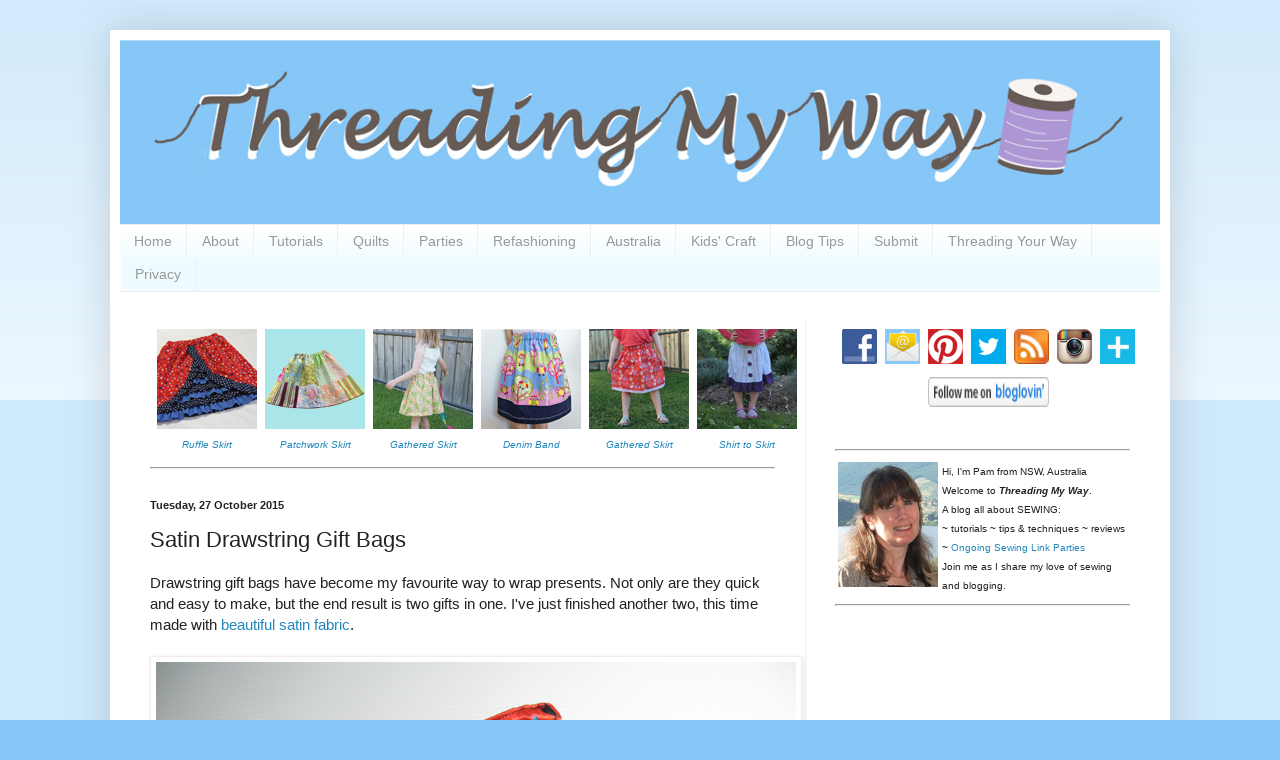

--- FILE ---
content_type: text/html; charset=UTF-8
request_url: https://www.threadingmyway.com/2015/10/satin-drawstring-gift-bags.html?showComment=1446432084866
body_size: 30199
content:
<!DOCTYPE html>
<html class='v2' dir='ltr' lang='en-GB'>
<head>
<link href='https://www.blogger.com/static/v1/widgets/335934321-css_bundle_v2.css' rel='stylesheet' type='text/css'/>
<meta content='width=1100' name='viewport'/>
<meta content='text/html; charset=UTF-8' http-equiv='Content-Type'/>
<meta content='blogger' name='generator'/>
<link href='https://www.threadingmyway.com/favicon.ico' rel='icon' type='image/x-icon'/>
<link href='https://www.threadingmyway.com/2015/10/satin-drawstring-gift-bags.html' rel='canonical'/>
<link rel="alternate" type="application/atom+xml" title="Threading My Way - Atom" href="https://www.threadingmyway.com/feeds/posts/default" />
<link rel="alternate" type="application/rss+xml" title="Threading My Way - RSS" href="https://www.threadingmyway.com/feeds/posts/default?alt=rss" />
<link rel="service.post" type="application/atom+xml" title="Threading My Way - Atom" href="https://www.blogger.com/feeds/4035755590833291625/posts/default" />

<link rel="alternate" type="application/atom+xml" title="Threading My Way - Atom" href="https://www.threadingmyway.com/feeds/7377713329854335339/comments/default" />
<!--Can't find substitution for tag [blog.ieCssRetrofitLinks]-->
<link href='https://blogger.googleusercontent.com/img/b/R29vZ2xl/AVvXsEhGY6wxHGzuoShl8PgamBAZjiOQ5ITt5lOYPWpJBBO_Ylsv5-s8MIuARdhV0SE4PrPk-jIgsdb-9LzBpJcBCtz2AjUTyoUK5e3BhAMSprGvdSYki4g4V-cIdKlpctb062Q6CUKLE0cAy504/s1600/satin_drawstring_gift_bag.jpg' rel='image_src'/>
<meta content='Give a gift in a drawstring gift bag - two gifts in one.' name='description'/>
<meta content='https://www.threadingmyway.com/2015/10/satin-drawstring-gift-bags.html' property='og:url'/>
<meta content='Satin Drawstring Gift Bags' property='og:title'/>
<meta content='Give a gift in a drawstring gift bag - two gifts in one.' property='og:description'/>
<meta content='https://blogger.googleusercontent.com/img/b/R29vZ2xl/AVvXsEhGY6wxHGzuoShl8PgamBAZjiOQ5ITt5lOYPWpJBBO_Ylsv5-s8MIuARdhV0SE4PrPk-jIgsdb-9LzBpJcBCtz2AjUTyoUK5e3BhAMSprGvdSYki4g4V-cIdKlpctb062Q6CUKLE0cAy504/w1200-h630-p-k-no-nu/satin_drawstring_gift_bag.jpg' property='og:image'/>
<title>Threading My Way: Satin Drawstring Gift Bags</title>
<style id='page-skin-1' type='text/css'><!--
/*
-----------------------------------------------
Blogger Template Style
Name:     Simple
Designer: Blogger
URL:      www.blogger.com
----------------------------------------------- */
/* Content
----------------------------------------------- */
body {
font: normal normal 14px Arial, Tahoma, Helvetica, FreeSans, sans-serif;
color: #222222;
background: #87c7f7 none repeat scroll top left;
padding: 0 40px 40px 40px;
}
html body .region-inner {
min-width: 0;
max-width: 100%;
width: auto;
}
h2 {
font-size: 22px;
}
a:link {
text-decoration:none;
color: #2288bb;
}
a:visited {
text-decoration:none;
color: #888888;
}
a:hover {
text-decoration:underline;
color: #33aaff;
}
.body-fauxcolumn-outer .fauxcolumn-inner {
background: transparent url(//www.blogblog.com/1kt/simple/body_gradient_tile_light.png) repeat scroll top left;
_background-image: none;
}
.body-fauxcolumn-outer .cap-top {
position: absolute;
z-index: 1;
height: 400px;
width: 100%;
}
.body-fauxcolumn-outer .cap-top .cap-left {
width: 100%;
background: transparent url(//www.blogblog.com/1kt/simple/gradients_light.png) repeat-x scroll top left;
_background-image: none;
}
.content-outer {
-moz-box-shadow: 0 0 40px rgba(0, 0, 0, .15);
-webkit-box-shadow: 0 0 5px rgba(0, 0, 0, .15);
-goog-ms-box-shadow: 0 0 10px #333333;
box-shadow: 0 0 40px rgba(0, 0, 0, .15);
margin-bottom: 1px;
}
.content-inner {
padding: 10px 10px;
}
.content-inner {
background-color: #ffffff;
}
/* Header
----------------------------------------------- */
.header-outer {
background: transparent none repeat-x scroll 0 -400px;
_background-image: none;
}
.Header h1 {
font: normal normal 60px Arial, Tahoma, Helvetica, FreeSans, sans-serif;
color: #3399bb;
text-shadow: -1px -1px 1px rgba(0, 0, 0, .2);
}
.Header h1 a {
color: #3399bb;
}
.Header .description {
font-size: 140%;
color: #777777;
}
.header-inner .Header .titlewrapper {
padding: 22px 30px;
}
.header-inner .Header .descriptionwrapper {
padding: 0 30px;
}
/* Tabs
----------------------------------------------- */
.tabs-inner .section:first-child {
border-top: 1px solid #eeeeee;
}
.tabs-inner .section:first-child ul {
margin-top: -1px;
border-top: 1px solid #eeeeee;
border-left: 0 solid #eeeeee;
border-right: 0 solid #eeeeee;
}
.tabs-inner .widget ul {
background: #eefcff url(//www.blogblog.com/1kt/simple/gradients_light.png) repeat-x scroll 0 -800px;
_background-image: none;
border-bottom: 1px solid #eeeeee;
margin-top: 0;
margin-left: -30px;
margin-right: -30px;
}
.tabs-inner .widget li a {
display: inline-block;
padding: .6em 1em;
font: normal normal 14px Arial, Tahoma, Helvetica, FreeSans, sans-serif;
color: #999999;
border-left: 1px solid #ffffff;
border-right: 1px solid #eeeeee;
}
.tabs-inner .widget li:first-child a {
border-left: none;
}
.tabs-inner .widget li.selected a, .tabs-inner .widget li a:hover {
color: #000000;
background-color: #eefcff;
text-decoration: none;
}
/* Columns
----------------------------------------------- */
.main-outer {
border-top: 0 solid #eeeeee;
}
.fauxcolumn-left-outer .fauxcolumn-inner {
border-right: 1px solid #eeeeee;
}
.fauxcolumn-right-outer .fauxcolumn-inner {
border-left: 1px solid #eeeeee;
}
/* Headings
----------------------------------------------- */
div.widget > h2,
div.widget h2.title {
margin: 0 0 1em 0;
font: normal bold 11px Arial, Tahoma, Helvetica, FreeSans, sans-serif;
color: #000000;
}
/* Widgets
----------------------------------------------- */
.widget .zippy {
color: #999999;
text-shadow: 2px 2px 1px rgba(0, 0, 0, .1);
}
.widget .popular-posts ul {
list-style: none;
}
/* Posts
----------------------------------------------- */
h2.date-header {
font: normal bold 11px Arial, Tahoma, Helvetica, FreeSans, sans-serif;
}
.date-header span {
background-color: transparent;
color: #222222;
padding: inherit;
letter-spacing: inherit;
margin: inherit;
}
.main-inner {
padding-top: 30px;
padding-bottom: 30px;
}
.main-inner .column-center-inner {
padding: 0 15px;
}
.main-inner .column-center-inner .section {
margin: 0 15px;
}
.post {
margin: 0 0 25px 0;
}
h3.post-title, .comments h4 {
font: normal normal 22px Arial, Tahoma, Helvetica, FreeSans, sans-serif;
margin: .75em 0 0;
}
.post-body {
font-size: 110%;
line-height: 1.4;
position: relative;
}
.post-body img, .post-body .tr-caption-container, .Profile img, .Image img,
.BlogList .item-thumbnail img {
padding: 2px;
background: #ffffff;
border: 1px solid #eeeeee;
-moz-box-shadow: 1px 1px 5px rgba(0, 0, 0, .1);
-webkit-box-shadow: 1px 1px 5px rgba(0, 0, 0, .1);
box-shadow: 1px 1px 5px rgba(0, 0, 0, .1);
}
.post-body img, .post-body .tr-caption-container {
padding: 5px;
}
.post-body .tr-caption-container {
color: #222222;
}
.post-body .tr-caption-container img {
padding: 0;
background: transparent;
border: none;
-moz-box-shadow: 0 0 0 rgba(0, 0, 0, .1);
-webkit-box-shadow: 0 0 0 rgba(0, 0, 0, .1);
box-shadow: 0 0 0 rgba(0, 0, 0, .1);
}
.post-header {
margin: 0 0 1.5em;
line-height: 1.6;
font-size: 90%;
}
.post-footer {
margin: 20px -2px 0;
padding: 5px 10px;
color: #666666;
background-color: #f9f9f9;
border-bottom: 1px solid #eeeeee;
line-height: 1.6;
font-size: 90%;
}
#comments .comment-author {
padding-top: 1.5em;
border-top: 1px solid #eeeeee;
background-position: 0 1.5em;
}
#comments .comment-author:first-child {
padding-top: 0;
border-top: none;
}
.avatar-image-container {
margin: .2em 0 0;
}
#comments .avatar-image-container img {
border: 1px solid #eeeeee;
}
/* Comments
----------------------------------------------- */
.comments .comments-content .icon.blog-author {
background-repeat: no-repeat;
background-image: url([data-uri]);
}
.comments .comments-content .loadmore a {
border-top: 1px solid #999999;
border-bottom: 1px solid #999999;
}
.comments .comment-thread.inline-thread {
background-color: #f9f9f9;
}
.comments .continue {
border-top: 2px solid #999999;
}
/* Accents
---------------------------------------------- */
.section-columns td.columns-cell {
border-left: 1px solid #eeeeee;
}
.blog-pager {
background: transparent none no-repeat scroll top center;
}
.blog-pager-older-link, .home-link,
.blog-pager-newer-link {
background-color: #ffffff;
padding: 5px;
}
.footer-outer {
border-top: 0 dashed #bbbbbb;
}
/* Mobile
----------------------------------------------- */
body.mobile  {
background-size: auto;
}
.mobile .body-fauxcolumn-outer {
background: transparent none repeat scroll top left;
}
.mobile .body-fauxcolumn-outer .cap-top {
background-size: 100% auto;
}
.mobile .content-outer {
-webkit-box-shadow: 0 0 3px rgba(0, 0, 0, .15);
box-shadow: 0 0 3px rgba(0, 0, 0, .15);
}
.mobile .tabs-inner .widget ul {
margin-left: 0;
margin-right: 0;
}
.mobile .post {
margin: 0;
}
.mobile .main-inner .column-center-inner .section {
margin: 0;
}
.mobile .date-header span {
padding: 0.1em 10px;
margin: 0 -10px;
}
.mobile h3.post-title {
margin: 0;
}
.mobile .blog-pager {
background: transparent none no-repeat scroll top center;
}
.mobile .footer-outer {
border-top: none;
}
.mobile .main-inner, .mobile .footer-inner {
background-color: #ffffff;
}
.mobile-index-contents {
color: #222222;
}
.mobile-link-button {
background-color: #2288bb;
}
.mobile-link-button a:link, .mobile-link-button a:visited {
color: #ffffff;
}
.mobile .tabs-inner .section:first-child {
border-top: none;
}
.mobile .tabs-inner .PageList .widget-content {
background-color: #eefcff;
color: #000000;
border-top: 1px solid #eeeeee;
border-bottom: 1px solid #eeeeee;
}
.mobile .tabs-inner .PageList .widget-content .pagelist-arrow {
border-left: 1px solid #eeeeee;
}

--></style>
<style id='template-skin-1' type='text/css'><!--
body {
min-width: 1060px;
}
.content-outer, .content-fauxcolumn-outer, .region-inner {
min-width: 1060px;
max-width: 1060px;
_width: 1060px;
}
.main-inner .columns {
padding-left: 0;
padding-right: 355px;
}
.main-inner .fauxcolumn-center-outer {
left: 0;
right: 355px;
/* IE6 does not respect left and right together */
_width: expression(this.parentNode.offsetWidth -
parseInt("0") -
parseInt("355px") + 'px');
}
.main-inner .fauxcolumn-left-outer {
width: 0;
}
.main-inner .fauxcolumn-right-outer {
width: 355px;
}
.main-inner .column-left-outer {
width: 0;
right: 100%;
margin-left: -0;
}
.main-inner .column-right-outer {
width: 355px;
margin-right: -355px;
}
#layout {
min-width: 0;
}
#layout .content-outer {
min-width: 0;
width: 800px;
}
#layout .region-inner {
min-width: 0;
width: auto;
}
body#layout div.add_widget {
padding: 8px;
}
body#layout div.add_widget a {
margin-left: 32px;
}
--></style>
<script type='text/javascript'>
        (function(i,s,o,g,r,a,m){i['GoogleAnalyticsObject']=r;i[r]=i[r]||function(){
        (i[r].q=i[r].q||[]).push(arguments)},i[r].l=1*new Date();a=s.createElement(o),
        m=s.getElementsByTagName(o)[0];a.async=1;a.src=g;m.parentNode.insertBefore(a,m)
        })(window,document,'script','https://www.google-analytics.com/analytics.js','ga');
        ga('create', 'UA-40663135-1', 'auto', 'blogger');
        ga('blogger.send', 'pageview');
      </script>
<link href='https://www.blogger.com/dyn-css/authorization.css?targetBlogID=4035755590833291625&amp;zx=59e81802-f257-4ae5-ae00-95d1e8b4c1ce' media='none' onload='if(media!=&#39;all&#39;)media=&#39;all&#39;' rel='stylesheet'/><noscript><link href='https://www.blogger.com/dyn-css/authorization.css?targetBlogID=4035755590833291625&amp;zx=59e81802-f257-4ae5-ae00-95d1e8b4c1ce' rel='stylesheet'/></noscript>
<meta name='google-adsense-platform-account' content='ca-host-pub-1556223355139109'/>
<meta name='google-adsense-platform-domain' content='blogspot.com'/>

<!-- data-ad-client=ca-pub-4607830827988597 -->

</head>
<body class='loading variant-pale'>
<div class='navbar no-items section' id='navbar' name='Navbar'>
</div>
<div class='body-fauxcolumns'>
<div class='fauxcolumn-outer body-fauxcolumn-outer'>
<div class='cap-top'>
<div class='cap-left'></div>
<div class='cap-right'></div>
</div>
<div class='fauxborder-left'>
<div class='fauxborder-right'></div>
<div class='fauxcolumn-inner'>
</div>
</div>
<div class='cap-bottom'>
<div class='cap-left'></div>
<div class='cap-right'></div>
</div>
</div>
</div>
<div class='content'>
<div class='content-fauxcolumns'>
<div class='fauxcolumn-outer content-fauxcolumn-outer'>
<div class='cap-top'>
<div class='cap-left'></div>
<div class='cap-right'></div>
</div>
<div class='fauxborder-left'>
<div class='fauxborder-right'></div>
<div class='fauxcolumn-inner'>
</div>
</div>
<div class='cap-bottom'>
<div class='cap-left'></div>
<div class='cap-right'></div>
</div>
</div>
</div>
<div class='content-outer'>
<div class='content-cap-top cap-top'>
<div class='cap-left'></div>
<div class='cap-right'></div>
</div>
<div class='fauxborder-left content-fauxborder-left'>
<div class='fauxborder-right content-fauxborder-right'></div>
<div class='content-inner'>
<header>
<div class='header-outer'>
<div class='header-cap-top cap-top'>
<div class='cap-left'></div>
<div class='cap-right'></div>
</div>
<div class='fauxborder-left header-fauxborder-left'>
<div class='fauxborder-right header-fauxborder-right'></div>
<div class='region-inner header-inner'>
<div class='header section' id='header' name='Header'><div class='widget Header' data-version='1' id='Header1'>
<div id='header-inner'>
<a href='https://www.threadingmyway.com/' style='display: block'>
<img alt='Threading My Way' height='184px; ' id='Header1_headerimg' src='https://blogger.googleusercontent.com/img/b/R29vZ2xl/AVvXsEiHyDBiAwrf9A2CirGTqzL2kI0lfCL1BIg7gf-I8odXbYt-TQ8EQN6RJlGbixoJyMnjIywsPLjhpULp2DgX0uVaQCMBQHCzKi2RpbSj-1vncacAkVa5c2N6LgayST48d0rz6KH8ES2cp7zX/s1600/TMW_header.jpg' style='display: block' width='1040px; '/>
</a>
</div>
</div></div>
</div>
</div>
<div class='header-cap-bottom cap-bottom'>
<div class='cap-left'></div>
<div class='cap-right'></div>
</div>
</div>
</header>
<div class='tabs-outer'>
<div class='tabs-cap-top cap-top'>
<div class='cap-left'></div>
<div class='cap-right'></div>
</div>
<div class='fauxborder-left tabs-fauxborder-left'>
<div class='fauxborder-right tabs-fauxborder-right'></div>
<div class='region-inner tabs-inner'>
<div class='tabs section' id='crosscol' name='Cross-column'><div class='widget PageList' data-version='1' id='PageList2'>
<h2>Pages</h2>
<div class='widget-content'>
<ul>
<li>
<a href='https://www.threadingmyway.com/'>Home</a>
</li>
<li>
<a href='https://www.threadingmyway.com/p/about.html'>About</a>
</li>
<li>
<a href='https://www.threadingmyway.com/p/how-to.html'>Tutorials</a>
</li>
<li>
<a href='https://www.threadingmyway.com/p/quilts.html'>Quilts</a>
</li>
<li>
<a href='https://www.threadingmyway.com/p/parties.html'>Parties</a>
</li>
<li>
<a href='https://www.threadingmyway.com/p/refashioning.html'>Refashioning</a>
</li>
<li>
<a href='https://www.threadingmyway.com/p/australia.html'>Australia</a>
</li>
<li>
<a href='https://www.threadingmyway.com/p/kids-craft.html'>Kids' Craft</a>
</li>
<li>
<a href='https://www.threadingmyway.com/p/how-does-your-blog-look.html'>Blog Tips</a>
</li>
<li>
<a href='https://www.threadingmyway.com/p/submit.html'>Submit</a>
</li>
<li>
<a href='https://www.threadingmyway.com/p/threading-your-way.html'>Threading Your Way</a>
</li>
<li>
<a href='https://www.threadingmyway.com/p/privacy.html'>Privacy</a>
</li>
</ul>
<div class='clear'></div>
</div>
</div></div>
<div class='tabs no-items section' id='crosscol-overflow' name='Cross-Column 2'></div>
</div>
</div>
<div class='tabs-cap-bottom cap-bottom'>
<div class='cap-left'></div>
<div class='cap-right'></div>
</div>
</div>
<div class='main-outer'>
<div class='main-cap-top cap-top'>
<div class='cap-left'></div>
<div class='cap-right'></div>
</div>
<div class='fauxborder-left main-fauxborder-left'>
<div class='fauxborder-right main-fauxborder-right'></div>
<div class='region-inner main-inner'>
<div class='columns fauxcolumns'>
<div class='fauxcolumn-outer fauxcolumn-center-outer'>
<div class='cap-top'>
<div class='cap-left'></div>
<div class='cap-right'></div>
</div>
<div class='fauxborder-left'>
<div class='fauxborder-right'></div>
<div class='fauxcolumn-inner'>
</div>
</div>
<div class='cap-bottom'>
<div class='cap-left'></div>
<div class='cap-right'></div>
</div>
</div>
<div class='fauxcolumn-outer fauxcolumn-left-outer'>
<div class='cap-top'>
<div class='cap-left'></div>
<div class='cap-right'></div>
</div>
<div class='fauxborder-left'>
<div class='fauxborder-right'></div>
<div class='fauxcolumn-inner'>
</div>
</div>
<div class='cap-bottom'>
<div class='cap-left'></div>
<div class='cap-right'></div>
</div>
</div>
<div class='fauxcolumn-outer fauxcolumn-right-outer'>
<div class='cap-top'>
<div class='cap-left'></div>
<div class='cap-right'></div>
</div>
<div class='fauxborder-left'>
<div class='fauxborder-right'></div>
<div class='fauxcolumn-inner'>
</div>
</div>
<div class='cap-bottom'>
<div class='cap-left'></div>
<div class='cap-right'></div>
</div>
</div>
<!-- corrects IE6 width calculation -->
<div class='columns-inner'>
<div class='column-center-outer'>
<div class='column-center-inner'>
<div class='main section' id='main' name='Main'><div class='widget HTML' data-version='1' id='HTML5'>
<div class='widget-content'>
<table cellspacing="6">
<tbody>
<tr><td><div class="separator" style="clear: both; text-align: center;">
<a href="http://www.threadingmyway.com/2012/12/christmas-skirt.html" target="_blank"><img border="0" data-original-height="100" data-original-width="100" src="https://blogger.googleusercontent.com/img/b/R29vZ2xl/AVvXsEjf0JZrEhl9IVLYtdrhsXAan6uNR5fyQExUeo23bHu0VaRSkUR769HXdwgbYqyHuIQFbWV8aeil9iRfpOQNWzZZ4RBEWkwQ-TnQ9ePwZE-KnEgsBUNpKNsGUb50SYgD8auav_NmhP_4Xl1a/s1600/christmas_ruffle_skirt.jpg" /></a></div>
<div class="separator" style="clear: both; text-align: center;">
</div>
<div style="text-align: center;">
<i><span style="font-size: x-small;"><a href="http://www.threadingmyway.com/2012/12/christmas-skirt.html" target="_blank">Ruffle Skirt</a></span></i></div>
</td><td><div class="separator" style="clear: both; text-align: center;">
<a href="http://www.threadingmyway.com/2017/04/showcasing-patchwork-skirt-tutorial.html" target="_blank"><img border="0" src="https://blogger.googleusercontent.com/img/b/R29vZ2xl/AVvXsEisuoU8oz402j_KTHCbCS7qtasbno9JuDrxLGJUs7N9WXPiMnvcmqNpMBKy0_HwlPhHGaR6QXKrmpbMQ4c5ZsUpvG3A_UJabVymtuVXXUShtRBvLCHzVnz4zfSDX5dxCntDUKnrhNYVO6wN/s1600/Patchwork-Skirt-Tutorial.jpg" /></a></div>
<div class="separator" style="clear: both; text-align: center;">
</div>
<div class="separator" style="clear: both; text-align: center;">
</div>
<div class="separator" style="clear: both; text-align: center;">
</div>
<div style="text-align: center;">
<span style="font-size: x-small;"><i><a href="http://www.threadingmyway.com/2017/04/showcasing-patchwork-skirt-tutorial.html" target="_blank">Patchwork Skirt</a></i></span></div>
</td><td><div class="separator" style="clear: both; text-align: center;">
<a href="http://www.threadingmyway.com/2017/04/how-to-make-simple-gathered-skirt.html" target="_blank"><img border="0" data-original-height="100" data-original-width="100" src="https://blogger.googleusercontent.com/img/b/R29vZ2xl/AVvXsEildmDhqBSvtcJF7quo_BD0grGq2R2XoU33Np6FUuBYPDQ57Bk0TWg169m3ecFPrOlE6qSDPQUH-RTNKOuFcEgHr6B3_53I2TZOFNgt-SLGUd56OnAiu6OPr_FNnzAZxmLzTJQrixaCXlOL/s1600/skirt_gathered_how_make_floral.jpg" /></a></div>
<div class="separator" style="clear: both; text-align: center;">
</div>
<div style="text-align: center;">
<i><span style="font-size: x-small;"><a href="http://www.threadingmyway.com/2017/04/how-to-make-simple-gathered-skirt.html" target="_blank">Gathered Skirt</a></span></i></div>
</td><td><div class="separator" style="clear: both; text-align: center;">
<a href="http://www.threadingmyway.com/2018/03/how-to-make-simple-skirt-with.html" target="_blank"><img border="0" data-original-height="100" data-original-width="100" src="https://blogger.googleusercontent.com/img/b/R29vZ2xl/AVvXsEiEpJwNx9GTBnGRfE_5fahqxGb19t68hZuOJuLLCQsjNkNG7Lpb5rSs7cPnaNt5J55nx_oT-fzElPs1Wd_wgmcNYR8Tk5gecrezFw4gYHOGmIROjP8jJsYgGf8nfdwCo-A2i7dCfRR8dCED/s1600/skirt_denim_embroidered_band_tutorial_edited-1.jpg" /></a></div>
<div style="text-align: center;">
<span style="font-size: x-small;"><i><a href="http://www.threadingmyway.com/2018/03/how-to-make-simple-skirt-with.html" target="_blank">Denim Band</a></i></span></div>
</td><td><div class="separator" style="clear: both; text-align: center;">
<a href="http://www.threadingmyway.com/2014/09/how-to-make-simple-gathered-skirt.html" target="_blank"><img border="0" src="https://blogger.googleusercontent.com/img/b/R29vZ2xl/AVvXsEh9HEMdQ4FFJpLLka3hnNVaZgdMx-ZPejKDlpUzrPMMfDjzWYhatwA8522TCbqPcRCZ9uyRlJROmahkJb3Cz5T4yVH0a2cudS6VyGEUAf0h1nlakNb_36bih-bCvBsGbmRM4u6xEqjXi8-r/s1600/gathered_skirt.jpg" /></a></div>
<div class="separator" style="clear: both; text-align: center;">
</div>
<div style="text-align: center;">
<i><span style="font-size: x-small;"><a href="http://www.threadingmyway.com/2014/09/how-to-make-simple-gathered-skirt.html" target="_blank">Gathered Skirt</a></span></i></div>
</td><td><div class="separator" style="clear: both; text-align: center;">
<a href="http://www.threadingmyway.com/2012/09/from-shirt-to-skirt-tutorial.html" target="_blank"><img border="0" src="https://blogger.googleusercontent.com/img/b/R29vZ2xl/AVvXsEhnFJKYDjzJ6uyDyj6ANChATJJxRUd06Bavdqgmn4RqmYEyrgezaLyPa5MkFCP_WAst12Vayzqn-dT7HdbzXmPtFwHzqrGuA7nC8ccMn7Tyc2BPa7RrmToGxhoCZTaPb4XOPtMm5_ekVQeX/s1600/shirt_to_skirt_tutorial.jpg" /></a></div>
<div class="separator" style="clear: both; text-align: center;">
</div>
<div style="text-align: center;">
<i><span style="font-size: x-small;"><a href="http://www.threadingmyway.com/2012/09/from-shirt-to-skirt-tutorial.html" target="_blank">Shirt to Skirt</a></span></i></div>
</td></tr>
</tbody></table>
<hr />
</div>
<div class='clear'></div>
</div><div class='widget Blog' data-version='1' id='Blog1'>
<div class='blog-posts hfeed'>

          <div class="date-outer">
        
<h2 class='date-header'><span>Tuesday, 27 October 2015</span></h2>

          <div class="date-posts">
        
<div class='post-outer'>
<div class='post hentry' itemprop='blogPost' itemscope='itemscope' itemtype='http://schema.org/BlogPosting'>
<meta content='https://blogger.googleusercontent.com/img/b/R29vZ2xl/AVvXsEhGY6wxHGzuoShl8PgamBAZjiOQ5ITt5lOYPWpJBBO_Ylsv5-s8MIuARdhV0SE4PrPk-jIgsdb-9LzBpJcBCtz2AjUTyoUK5e3BhAMSprGvdSYki4g4V-cIdKlpctb062Q6CUKLE0cAy504/s1600/satin_drawstring_gift_bag.jpg' itemprop='image_url'/>
<meta content='4035755590833291625' itemprop='blogId'/>
<meta content='7377713329854335339' itemprop='postId'/>
<a name='7377713329854335339'></a>
<h3 class='post-title entry-title' itemprop='name'>
Satin Drawstring Gift Bags
</h3>
<div class='post-header'>
<div class='post-header-line-1'></div>
</div>
<div class='post-body entry-content' id='post-body-7377713329854335339' itemprop='articleBody'>
<div class="separator" style="clear: both; text-align: left;">
Drawstring gift bags have become my favourite way to wrap presents. Not only are they quick and easy to make, but the end result is two gifts in one. I've just finished another two, this time made with <a href="http://www.threadingmyway.com/2015/08/additions-to-stash.html" target="_blank">beautiful satin fabric</a>.</div>
<div class="separator" style="clear: both; text-align: left;">
<br /></div>
<div class="separator" style="clear: both; text-align: center;">
<img alt="Satin Drawstring Gift Bags ~ Threading My Way" border="0" src="https://blogger.googleusercontent.com/img/b/R29vZ2xl/AVvXsEhGY6wxHGzuoShl8PgamBAZjiOQ5ITt5lOYPWpJBBO_Ylsv5-s8MIuARdhV0SE4PrPk-jIgsdb-9LzBpJcBCtz2AjUTyoUK5e3BhAMSprGvdSYki4g4V-cIdKlpctb062Q6CUKLE0cAy504/s1600/satin_drawstring_gift_bag.jpg" title="" /></div>
<a data-pin-color="white" data-pin-count="beside" data-pin-do="buttonPin" href="https://www.pinterest.com/pin/create/button/?url=http%3A%2F%2Fwww.threadingmyway.com%2F2015%2F10%2Fsatin-drawstring-gift-bags.html&amp;media=http%3A%2F%2F4.bp.blogspot.com%2F-KG3y_zrH9FU%2FVi8HSeFUG6I%2FAAAAAAAAa8M%2FUAXxM00bKw0%2Fs1600%2Fdrawstring_gift_bag_satin.jpg&amp;description=Satin%20Drawstring%20Gift%20Bags%20-%20quick%20and%20easy%20to%20make.%20Two%20gifts%20in%20one%20~%20Threading%20My%20Way"><img src="//assets.pinterest.com/images/pidgets/pinit_fg_en_rect_white_20.png" /></a>
<!-- Please call pinit.js only once per page -->
<script async="" defer="" src="//assets.pinterest.com/js/pinit.js"></script>
<br />
<div class="separator" style="clear: both; text-align: center;">
<br /></div>
<a name="more"></a><div class="separator" style="clear: both;">
I modified the&nbsp;<a href="http://www.threadingmyway.com/2015/02/drawstring-gift-bag-tutorial-ho-ho-ho.html" target="_blank">Drawstring Gift Bag tutorial</a>...&nbsp;</div>
<div class="separator" style="clear: both;">
</div>
<ul>
<li>Cut fabric to 13" x 9"&nbsp;<i>(33cm x 23cm)</i></li>
<li>Measure 1&#188;" and &#189;" from the top when making the hole for the drawstring casing.</li>
<li>Measure 1" from the corner seams when making the boxed corners. ie; the corner will end up at 2".</li>
</ul>
<div>
<br /></div>
<div>
Satin fabric frays a lot, so all seams are zig zagged. An overlocker <i>(serger)</i> would do just as well.</div>
<div class="separator" style="clear: both; text-align: left;">
<br /></div>
<div class="separator" style="clear: both; text-align: center;">
<img alt="Satin Drawstring Gift Bags ~ Threading My Way" border="0" src="https://blogger.googleusercontent.com/img/b/R29vZ2xl/AVvXsEjUfZbY9fYIeodvYN1rmU5Cqp3qPLd2mq7R1CRk0TiDfFSatQj6FUxzeA9_-P0b8AQ1Izr4NR_1FbUF03WqniyaI-0ZY5XbZAj2bfe_59CUuZNUGzWsUJoAC3ZM1Ma5-_irbhOdCfaw-1jC/s1600/drawstring_gift_bag.jpg" title="" /></div>
<div class="separator" style="clear: both; text-align: left;">
<br /></div>
<div class="separator" style="clear: both; text-align: left;">
Each bag is lined with crepe fabric - not too slippery against the satin, but still looks good. One drawstring is <a href="http://www.threadingmyway.com/2015/10/t-shirt-yarn-projects.html" target="_blank">t-shirt yarn</a>&nbsp;and the other is a cord most probably from a pair of shorts. I always take drawstring cords out as soon as I get pants or shorts home. Ha, ha.. makes for a flatter tummy without the bulge of a cord.</div>
<div class="separator" style="clear: both; text-align: left;">
<br /></div>
<div class="separator" style="clear: both; text-align: center;">
<img border="0" src="https://blogger.googleusercontent.com/img/b/R29vZ2xl/AVvXsEgURJ2eA8rZvO2T0CZ2hS_ZR6xB2bR84IQhTN7Jm7QLphCr6ETXI7AKzl_dxmr0pWD7MAroxpH0JmDZEf0TC6bCUy6tEVq6lZjzh0VmnFElio8Sgx5nWSV4hfQHwWLtJut474J5UdCpuugJ/s1600/drawstring_gift_bag_satin.jpg" /></div>
<div class="separator" style="clear: both; text-align: left;">
<br /></div>
<div class="separator" style="clear: both; text-align: left;">
What's inside the bags you might ask? Well, its a small rolled up towel. I haven't made the presents yet. Round the wrong way, I know. Should have done the presents first. That's how I roll here - sew what I like, when I feel like it. Means I'll have to be exact with measurements for the presents, though. Stay tuned...</div>
<div class="separator" style="clear: both; text-align: left;">
<br /></div>
<div class="separator" style="clear: both; text-align: left;">
What's your favourite way to wrap presents? If you like the idea of drawstring bags for gift bags...</div>
<div class="separator" style="clear: both; text-align: left;">
</div>
<ul>
<li><a href="http://www.threadingmyway.com/2015/02/drawstring-gift-bag-tutorial-ho-ho-ho.html" target="_blank">Small Drawstring Gift Bag</a></li>
<li><a href="http://www.threadingmyway.com/2014/12/30-reusable-fabric-gift-bags.html" target="_blank">30 Reusable Fabric Gift Bags</a></li>
<li><a href="http://www.threadingmyway.com/2012/06/threading-your-way-drawstring-bags-link.html" target="_blank">Drawstring Bags Link Party</a></li>
<li><a href="http://www.threadingmyway.com/2012/07/threading-your-way-gift-wrapping-link.html" target="_blank">Gift Wrapping Link Party</a></li>
</ul>
<br />
<div class="separator" style="clear: both; text-align: left;">
<span style="font-family: Arial, Helvetica, sans-serif; font-style: italic;">... Pam</span></div>
<hr />
<a class="twitter-share-button" data-dnt="true" data-hashtags="sewing" data-size="large" data-via="ThreadingMyWay" href="https://twitter.com/share">Tweet</a>
<script>!function(d,s,id){var js,fjs=d.getElementsByTagName(s)[0],p=/^http:/.test(d.location)?'http':'https';if(!d.getElementById(id)){js=d.createElement(s);js.id=id;js.src=p+'://platform.twitter.com/widgets.js';fjs.parentNode.insertBefore(js,fjs);}}(document, 'script', 'twitter-wjs');</script><a data-pin-color="red" data-pin-count="beside" data-pin-do="buttonPin" data-pin-tall="true" href="https://www.pinterest.com/pin/create/button/?url=http%3A%2F%2Fwww.threadingmyway.com%2F2015%2F10%2Fsatin-drawstring-gift-bags.html&amp;media=http%3A%2F%2F4.bp.blogspot.com%2F-KG3y_zrH9FU%2FVi8HSeFUG6I%2FAAAAAAAAa8M%2FUAXxM00bKw0%2Fs1600%2Fdrawstring_gift_bag_satin.jpg&amp;description=Satin%20Drawstring%20Gift%20Bags%20-%20quick%20and%20easy%20to%20make.%20Two%20gifts%20in%20one%20~%20Threading%20My%20Way"><img src="//assets.pinterest.com/images/pidgets/pinit_fg_en_rect_red_28.png" /></a>
<!-- Please call pinit.js only once per page -->
<script async="" defer="" src="//assets.pinterest.com/js/pinit.js"></script>
<div style='clear: both;'></div>
</div>
<div class='post-footer'>
<div class='post-footer-line post-footer-line-1'><div class='post-share-buttons goog-inline-block'>
<a class='goog-inline-block share-button sb-email' href='https://www.blogger.com/share-post.g?blogID=4035755590833291625&postID=7377713329854335339&target=email' target='_blank' title='Email This'><span class='share-button-link-text'>Email This</span></a><a class='goog-inline-block share-button sb-blog' href='https://www.blogger.com/share-post.g?blogID=4035755590833291625&postID=7377713329854335339&target=blog' onclick='window.open(this.href, "_blank", "height=270,width=475"); return false;' target='_blank' title='BlogThis!'><span class='share-button-link-text'>BlogThis!</span></a><a class='goog-inline-block share-button sb-twitter' href='https://www.blogger.com/share-post.g?blogID=4035755590833291625&postID=7377713329854335339&target=twitter' target='_blank' title='Share to X'><span class='share-button-link-text'>Share to X</span></a><a class='goog-inline-block share-button sb-facebook' href='https://www.blogger.com/share-post.g?blogID=4035755590833291625&postID=7377713329854335339&target=facebook' onclick='window.open(this.href, "_blank", "height=430,width=640"); return false;' target='_blank' title='Share to Facebook'><span class='share-button-link-text'>Share to Facebook</span></a><a class='goog-inline-block share-button sb-pinterest' href='https://www.blogger.com/share-post.g?blogID=4035755590833291625&postID=7377713329854335339&target=pinterest' target='_blank' title='Share to Pinterest'><span class='share-button-link-text'>Share to Pinterest</span></a>
</div>
<span class='post-comment-link'>
</span>
<span class='post-icons'>
<span class='item-control blog-admin pid-443920628'>
<a href='https://www.blogger.com/post-edit.g?blogID=4035755590833291625&postID=7377713329854335339&from=pencil' title='Edit Post'>
<img alt='' class='icon-action' height='18' src='https://resources.blogblog.com/img/icon18_edit_allbkg.gif' width='18'/>
</a>
</span>
</span>
</div>
<div class='post-footer-line post-footer-line-2'></div>
<div class='post-footer-line post-footer-line-3'><span class='post-backlinks post-comment-link'>
</span>
</div>
</div>
</div>
<div class='comments' id='comments'>
<a name='comments'></a>
<h4>13 comments:</h4>
<div class='comments-content'>
<script async='async' src='' type='text/javascript'></script>
<script type='text/javascript'>
    (function() {
      var items = null;
      var msgs = null;
      var config = {};

// <![CDATA[
      var cursor = null;
      if (items && items.length > 0) {
        cursor = parseInt(items[items.length - 1].timestamp) + 1;
      }

      var bodyFromEntry = function(entry) {
        var text = (entry &&
                    ((entry.content && entry.content.$t) ||
                     (entry.summary && entry.summary.$t))) ||
            '';
        if (entry && entry.gd$extendedProperty) {
          for (var k in entry.gd$extendedProperty) {
            if (entry.gd$extendedProperty[k].name == 'blogger.contentRemoved') {
              return '<span class="deleted-comment">' + text + '</span>';
            }
          }
        }
        return text;
      }

      var parse = function(data) {
        cursor = null;
        var comments = [];
        if (data && data.feed && data.feed.entry) {
          for (var i = 0, entry; entry = data.feed.entry[i]; i++) {
            var comment = {};
            // comment ID, parsed out of the original id format
            var id = /blog-(\d+).post-(\d+)/.exec(entry.id.$t);
            comment.id = id ? id[2] : null;
            comment.body = bodyFromEntry(entry);
            comment.timestamp = Date.parse(entry.published.$t) + '';
            if (entry.author && entry.author.constructor === Array) {
              var auth = entry.author[0];
              if (auth) {
                comment.author = {
                  name: (auth.name ? auth.name.$t : undefined),
                  profileUrl: (auth.uri ? auth.uri.$t : undefined),
                  avatarUrl: (auth.gd$image ? auth.gd$image.src : undefined)
                };
              }
            }
            if (entry.link) {
              if (entry.link[2]) {
                comment.link = comment.permalink = entry.link[2].href;
              }
              if (entry.link[3]) {
                var pid = /.*comments\/default\/(\d+)\?.*/.exec(entry.link[3].href);
                if (pid && pid[1]) {
                  comment.parentId = pid[1];
                }
              }
            }
            comment.deleteclass = 'item-control blog-admin';
            if (entry.gd$extendedProperty) {
              for (var k in entry.gd$extendedProperty) {
                if (entry.gd$extendedProperty[k].name == 'blogger.itemClass') {
                  comment.deleteclass += ' ' + entry.gd$extendedProperty[k].value;
                } else if (entry.gd$extendedProperty[k].name == 'blogger.displayTime') {
                  comment.displayTime = entry.gd$extendedProperty[k].value;
                }
              }
            }
            comments.push(comment);
          }
        }
        return comments;
      };

      var paginator = function(callback) {
        if (hasMore()) {
          var url = config.feed + '?alt=json&v=2&orderby=published&reverse=false&max-results=50';
          if (cursor) {
            url += '&published-min=' + new Date(cursor).toISOString();
          }
          window.bloggercomments = function(data) {
            var parsed = parse(data);
            cursor = parsed.length < 50 ? null
                : parseInt(parsed[parsed.length - 1].timestamp) + 1
            callback(parsed);
            window.bloggercomments = null;
          }
          url += '&callback=bloggercomments';
          var script = document.createElement('script');
          script.type = 'text/javascript';
          script.src = url;
          document.getElementsByTagName('head')[0].appendChild(script);
        }
      };
      var hasMore = function() {
        return !!cursor;
      };
      var getMeta = function(key, comment) {
        if ('iswriter' == key) {
          var matches = !!comment.author
              && comment.author.name == config.authorName
              && comment.author.profileUrl == config.authorUrl;
          return matches ? 'true' : '';
        } else if ('deletelink' == key) {
          return config.baseUri + '/comment/delete/'
               + config.blogId + '/' + comment.id;
        } else if ('deleteclass' == key) {
          return comment.deleteclass;
        }
        return '';
      };

      var replybox = null;
      var replyUrlParts = null;
      var replyParent = undefined;

      var onReply = function(commentId, domId) {
        if (replybox == null) {
          // lazily cache replybox, and adjust to suit this style:
          replybox = document.getElementById('comment-editor');
          if (replybox != null) {
            replybox.height = '250px';
            replybox.style.display = 'block';
            replyUrlParts = replybox.src.split('#');
          }
        }
        if (replybox && (commentId !== replyParent)) {
          replybox.src = '';
          document.getElementById(domId).insertBefore(replybox, null);
          replybox.src = replyUrlParts[0]
              + (commentId ? '&parentID=' + commentId : '')
              + '#' + replyUrlParts[1];
          replyParent = commentId;
        }
      };

      var hash = (window.location.hash || '#').substring(1);
      var startThread, targetComment;
      if (/^comment-form_/.test(hash)) {
        startThread = hash.substring('comment-form_'.length);
      } else if (/^c[0-9]+$/.test(hash)) {
        targetComment = hash.substring(1);
      }

      // Configure commenting API:
      var configJso = {
        'maxDepth': config.maxThreadDepth
      };
      var provider = {
        'id': config.postId,
        'data': items,
        'loadNext': paginator,
        'hasMore': hasMore,
        'getMeta': getMeta,
        'onReply': onReply,
        'rendered': true,
        'initComment': targetComment,
        'initReplyThread': startThread,
        'config': configJso,
        'messages': msgs
      };

      var render = function() {
        if (window.goog && window.goog.comments) {
          var holder = document.getElementById('comment-holder');
          window.goog.comments.render(holder, provider);
        }
      };

      // render now, or queue to render when library loads:
      if (window.goog && window.goog.comments) {
        render();
      } else {
        window.goog = window.goog || {};
        window.goog.comments = window.goog.comments || {};
        window.goog.comments.loadQueue = window.goog.comments.loadQueue || [];
        window.goog.comments.loadQueue.push(render);
      }
    })();
// ]]>
  </script>
<div id='comment-holder'>
<div class="comment-thread toplevel-thread"><ol id="top-ra"><li class="comment" id="c7463377096253396793"><div class="avatar-image-container"><img src="//blogger.googleusercontent.com/img/b/R29vZ2xl/AVvXsEhd2NztoncfSjpEc0_ERHZLguV9kpE2Pss9BH3IRDoLQthD2JT4pXB-E_KZ5asZXOCaA2jdaB48ZncpOLCobA_2WucWLMOiczLy-7C9QOyHjlOiAvyI_z8vRVYXF9ov_g/s45-c/*" alt=""/></div><div class="comment-block"><div class="comment-header"><cite class="user"><a href="https://www.blogger.com/profile/16239494415344028806" rel="nofollow">Sandra :)</a></cite><span class="icon user "></span><span class="datetime secondary-text"><a rel="nofollow" href="https://www.threadingmyway.com/2015/10/satin-drawstring-gift-bags.html?showComment=1445957038029#c7463377096253396793">28 October 2015 at 01:43</a></span></div><p class="comment-content">Well, don&#39;t tell anyone, but my favourite way to wrap presents is to have them shipped for free via Amazon Prime - LOL!  Just kidding - sort of!  I just finished a drawstring bag yesterday - it was a use-up-scraps project so it wasn&#39;t sized for anything in particular - it will just go into my stash of bags to use as the need arises :)  My favourite way to wrap gifts IS fabric bags - they can be reused, they can be themed to the recipient or gift (or made with fabric to match the gift!), they use up stash, they don&#39;t create garbage - they&#39;re win/win/win/win!  </p><span class="comment-actions secondary-text"><a class="comment-reply" target="_self" data-comment-id="7463377096253396793">Reply</a><span class="item-control blog-admin blog-admin pid-878872727"><a target="_self" href="https://www.blogger.com/comment/delete/4035755590833291625/7463377096253396793">Delete</a></span></span></div><div class="comment-replies"><div id="c7463377096253396793-rt" class="comment-thread inline-thread hidden"><span class="thread-toggle thread-expanded"><span class="thread-arrow"></span><span class="thread-count"><a target="_self">Replies</a></span></span><ol id="c7463377096253396793-ra" class="thread-chrome thread-expanded"><div></div><div id="c7463377096253396793-continue" class="continue"><a class="comment-reply" target="_self" data-comment-id="7463377096253396793">Reply</a></div></ol></div></div><div class="comment-replybox-single" id="c7463377096253396793-ce"></div></li><li class="comment" id="c2852492420957914449"><div class="avatar-image-container"><img src="//www.blogger.com/img/blogger_logo_round_35.png" alt=""/></div><div class="comment-block"><div class="comment-header"><cite class="user"><a href="https://www.blogger.com/profile/05209549470700130606" rel="nofollow">Missy Shay</a></cite><span class="icon user "></span><span class="datetime secondary-text"><a rel="nofollow" href="https://www.threadingmyway.com/2015/10/satin-drawstring-gift-bags.html?showComment=1445997206421#c2852492420957914449">28 October 2015 at 12:53</a></span></div><p class="comment-content">That is a good idea to use them as gift bags.  <br>I love that fabric!</p><span class="comment-actions secondary-text"><a class="comment-reply" target="_self" data-comment-id="2852492420957914449">Reply</a><span class="item-control blog-admin blog-admin pid-837506874"><a target="_self" href="https://www.blogger.com/comment/delete/4035755590833291625/2852492420957914449">Delete</a></span></span></div><div class="comment-replies"><div id="c2852492420957914449-rt" class="comment-thread inline-thread hidden"><span class="thread-toggle thread-expanded"><span class="thread-arrow"></span><span class="thread-count"><a target="_self">Replies</a></span></span><ol id="c2852492420957914449-ra" class="thread-chrome thread-expanded"><div></div><div id="c2852492420957914449-continue" class="continue"><a class="comment-reply" target="_self" data-comment-id="2852492420957914449">Reply</a></div></ol></div></div><div class="comment-replybox-single" id="c2852492420957914449-ce"></div></li><li class="comment" id="c5621606275361801096"><div class="avatar-image-container"><img src="//blogger.googleusercontent.com/img/b/R29vZ2xl/AVvXsEgolsE0wWucW-Hskk-VszxtjXwDdqKb2Ci1sx1052CEAS5qU752nlblNxk3BHIZ2ODUwTBS4l2v32DDlGWc5bKpGHz-OTcqflESoA_6l45AAM7spflulpvoYaC9Ddl0ijQ/s45-c/*" alt=""/></div><div class="comment-block"><div class="comment-header"><cite class="user"><a href="https://www.blogger.com/profile/06865563846924591282" rel="nofollow">Lindsay</a></cite><span class="icon user "></span><span class="datetime secondary-text"><a rel="nofollow" href="https://www.threadingmyway.com/2015/10/satin-drawstring-gift-bags.html?showComment=1446043281375#c5621606275361801096">29 October 2015 at 01:41</a></span></div><p class="comment-content">One of the first things I ever sewed was a satin drawstring bag for my sister for prom. I am sure I would laugh seeing it now, but it was only needed for one night. :) Of course, I laugh thinking of the dress she wore, too. :)<br><br>I love your satin bag for gift wrapping! It is much better than the paper gift bags!</p><span class="comment-actions secondary-text"><a class="comment-reply" target="_self" data-comment-id="5621606275361801096">Reply</a><span class="item-control blog-admin blog-admin pid-1451784501"><a target="_self" href="https://www.blogger.com/comment/delete/4035755590833291625/5621606275361801096">Delete</a></span></span></div><div class="comment-replies"><div id="c5621606275361801096-rt" class="comment-thread inline-thread hidden"><span class="thread-toggle thread-expanded"><span class="thread-arrow"></span><span class="thread-count"><a target="_self">Replies</a></span></span><ol id="c5621606275361801096-ra" class="thread-chrome thread-expanded"><div></div><div id="c5621606275361801096-continue" class="continue"><a class="comment-reply" target="_self" data-comment-id="5621606275361801096">Reply</a></div></ol></div></div><div class="comment-replybox-single" id="c5621606275361801096-ce"></div></li><li class="comment" id="c4661829181032390577"><div class="avatar-image-container"><img src="//blogger.googleusercontent.com/img/b/R29vZ2xl/AVvXsEhu2zb9Ly75Av8E1OXdQsU317hOMhJe1h70erYGTay3b-vJ3LQDyCWKVu87ciInR760XefsVssFnE5cp0ZSzIuUbn7qX0-11NpEnB1Yy8tq4kl4a9OyT69wh1T_ueXuVdk/s45-c/*" alt=""/></div><div class="comment-block"><div class="comment-header"><cite class="user"><a href="https://www.blogger.com/profile/08124526527626856088" rel="nofollow">Annie</a></cite><span class="icon user "></span><span class="datetime secondary-text"><a rel="nofollow" href="https://www.threadingmyway.com/2015/10/satin-drawstring-gift-bags.html?showComment=1446048984659#c4661829181032390577">29 October 2015 at 03:16</a></span></div><p class="comment-content">You can never have too many drawstring bags :)  And this cute print is perfect as a gift bag.  Great idea of using recycled materials for the cords!</p><span class="comment-actions secondary-text"><a class="comment-reply" target="_self" data-comment-id="4661829181032390577">Reply</a><span class="item-control blog-admin blog-admin pid-384696369"><a target="_self" href="https://www.blogger.com/comment/delete/4035755590833291625/4661829181032390577">Delete</a></span></span></div><div class="comment-replies"><div id="c4661829181032390577-rt" class="comment-thread inline-thread hidden"><span class="thread-toggle thread-expanded"><span class="thread-arrow"></span><span class="thread-count"><a target="_self">Replies</a></span></span><ol id="c4661829181032390577-ra" class="thread-chrome thread-expanded"><div></div><div id="c4661829181032390577-continue" class="continue"><a class="comment-reply" target="_self" data-comment-id="4661829181032390577">Reply</a></div></ol></div></div><div class="comment-replybox-single" id="c4661829181032390577-ce"></div></li><li class="comment" id="c7149216960452621501"><div class="avatar-image-container"><img src="//blogger.googleusercontent.com/img/b/R29vZ2xl/AVvXsEg_noCClU0kFKjcgPdyu_SI_BFmIPAzgMiuRZTZqgtse0nYliTOD0MbmRhKbcDsf7vRrqTOpV98UVtX5GJk3vLH36Fpv5FBAVY9SFt5YyS1gOckAcZK-_EIJAHyMh9vdLc/s45-c/profile%252Bpic.jpg" alt=""/></div><div class="comment-block"><div class="comment-header"><cite class="user"><a href="https://www.blogger.com/profile/17865181660669284490" rel="nofollow">FarZain</a></cite><span class="icon user "></span><span class="datetime secondary-text"><a rel="nofollow" href="https://www.threadingmyway.com/2015/10/satin-drawstring-gift-bags.html?showComment=1446100706106#c7149216960452621501">29 October 2015 at 17:38</a></span></div><p class="comment-content">The print is real cute, PAM. I have not sewn anything for quite some time. Your post reminds me to :)</p><span class="comment-actions secondary-text"><a class="comment-reply" target="_self" data-comment-id="7149216960452621501">Reply</a><span class="item-control blog-admin blog-admin pid-590826306"><a target="_self" href="https://www.blogger.com/comment/delete/4035755590833291625/7149216960452621501">Delete</a></span></span></div><div class="comment-replies"><div id="c7149216960452621501-rt" class="comment-thread inline-thread hidden"><span class="thread-toggle thread-expanded"><span class="thread-arrow"></span><span class="thread-count"><a target="_self">Replies</a></span></span><ol id="c7149216960452621501-ra" class="thread-chrome thread-expanded"><div></div><div id="c7149216960452621501-continue" class="continue"><a class="comment-reply" target="_self" data-comment-id="7149216960452621501">Reply</a></div></ol></div></div><div class="comment-replybox-single" id="c7149216960452621501-ce"></div></li><li class="comment" id="c4461010594731989723"><div class="avatar-image-container"><img src="//www.blogger.com/img/blogger_logo_round_35.png" alt=""/></div><div class="comment-block"><div class="comment-header"><cite class="user"><a href="https://www.blogger.com/profile/04377276479172112517" rel="nofollow">Jill</a></cite><span class="icon user "></span><span class="datetime secondary-text"><a rel="nofollow" href="https://www.threadingmyway.com/2015/10/satin-drawstring-gift-bags.html?showComment=1446204374778#c4461010594731989723">30 October 2015 at 22:26</a></span></div><p class="comment-content">Gorgeous fabric Pam! I have a growing collection of little drawstring bags to give gifts in - love making them!</p><span class="comment-actions secondary-text"><a class="comment-reply" target="_self" data-comment-id="4461010594731989723">Reply</a><span class="item-control blog-admin blog-admin pid-598764793"><a target="_self" href="https://www.blogger.com/comment/delete/4035755590833291625/4461010594731989723">Delete</a></span></span></div><div class="comment-replies"><div id="c4461010594731989723-rt" class="comment-thread inline-thread hidden"><span class="thread-toggle thread-expanded"><span class="thread-arrow"></span><span class="thread-count"><a target="_self">Replies</a></span></span><ol id="c4461010594731989723-ra" class="thread-chrome thread-expanded"><div></div><div id="c4461010594731989723-continue" class="continue"><a class="comment-reply" target="_self" data-comment-id="4461010594731989723">Reply</a></div></ol></div></div><div class="comment-replybox-single" id="c4461010594731989723-ce"></div></li><li class="comment" id="c3804217135982626640"><div class="avatar-image-container"><img src="//resources.blogblog.com/img/blank.gif" alt=""/></div><div class="comment-block"><div class="comment-header"><cite class="user">Anonymous</cite><span class="icon user "></span><span class="datetime secondary-text"><a rel="nofollow" href="https://www.threadingmyway.com/2015/10/satin-drawstring-gift-bags.html?showComment=1446432084866#c3804217135982626640">2 November 2015 at 13:41</a></span></div><p class="comment-content">This is such a great idea for a variety of things!!<br><br>Laura<br>www.24-7style.com</p><span class="comment-actions secondary-text"><a class="comment-reply" target="_self" data-comment-id="3804217135982626640">Reply</a><span class="item-control blog-admin blog-admin pid-515419882"><a target="_self" href="https://www.blogger.com/comment/delete/4035755590833291625/3804217135982626640">Delete</a></span></span></div><div class="comment-replies"><div id="c3804217135982626640-rt" class="comment-thread inline-thread"><span class="thread-toggle thread-expanded"><span class="thread-arrow"></span><span class="thread-count"><a target="_self">Replies</a></span></span><ol id="c3804217135982626640-ra" class="thread-chrome thread-expanded"><div><li class="comment" id="c2537376227852245348"><div class="avatar-image-container"><img src="//blogger.googleusercontent.com/img/b/R29vZ2xl/AVvXsEgjqQGLP4AwtV3p0wdx0a85jzhKAsm58qycch_ixkQ7i77osl47DIw2sIHwtvoCekDqnLwNd907gaDm7Yz2Dq93jQfUbB7i5bIUQp_2ztDTRp3ALKKyEC9oBA-SK7fr4A/s45-c/01.jpg" alt=""/></div><div class="comment-block"><div class="comment-header"><cite class="user"><a href="https://www.blogger.com/profile/15990609128028224347" rel="nofollow">Pam @Threading My Way</a></cite><span class="icon user blog-author"></span><span class="datetime secondary-text"><a rel="nofollow" href="https://www.threadingmyway.com/2015/10/satin-drawstring-gift-bags.html?showComment=1446524882396#c2537376227852245348">3 November 2015 at 15:28</a></span></div><p class="comment-content">Thanks, Laura. I use drawstring bags for lots of things. Thanks for stopping by.</p><span class="comment-actions secondary-text"><span class="item-control blog-admin blog-admin pid-443920628"><a target="_self" href="https://www.blogger.com/comment/delete/4035755590833291625/2537376227852245348">Delete</a></span></span></div><div class="comment-replies"><div id="c2537376227852245348-rt" class="comment-thread inline-thread hidden"><span class="thread-toggle thread-expanded"><span class="thread-arrow"></span><span class="thread-count"><a target="_self">Replies</a></span></span><ol id="c2537376227852245348-ra" class="thread-chrome thread-expanded"><div></div><div id="c2537376227852245348-continue" class="continue"><a class="comment-reply" target="_self" data-comment-id="2537376227852245348">Reply</a></div></ol></div></div><div class="comment-replybox-single" id="c2537376227852245348-ce"></div></li></div><div id="c3804217135982626640-continue" class="continue"><a class="comment-reply" target="_self" data-comment-id="3804217135982626640">Reply</a></div></ol></div></div><div class="comment-replybox-single" id="c3804217135982626640-ce"></div></li><li class="comment" id="c8559915384935294474"><div class="avatar-image-container"><img src="//2.bp.blogspot.com/-mReNDVzB41w/Z7ZKvVtQmOI/AAAAAAAFQ2A/VBJvqbAsyNUY0CgdAvdAyiF13CVKPlHWgCK4BGAYYCw/s35/Afternoon%252520Tea%252520Style.jpg" alt=""/></div><div class="comment-block"><div class="comment-header"><cite class="user"><a href="https://www.blogger.com/profile/14748004050526495714" rel="nofollow">Claire Justine</a></cite><span class="icon user "></span><span class="datetime secondary-text"><a rel="nofollow" href="https://www.threadingmyway.com/2015/10/satin-drawstring-gift-bags.html?showComment=1446446846962#c8559915384935294474">2 November 2015 at 17:47</a></span></div><p class="comment-content">This is great, love the fabric you picked :)<br><br>Thanks for sharing at Creative Mondays</p><span class="comment-actions secondary-text"><a class="comment-reply" target="_self" data-comment-id="8559915384935294474">Reply</a><span class="item-control blog-admin blog-admin pid-1085439289"><a target="_self" href="https://www.blogger.com/comment/delete/4035755590833291625/8559915384935294474">Delete</a></span></span></div><div class="comment-replies"><div id="c8559915384935294474-rt" class="comment-thread inline-thread hidden"><span class="thread-toggle thread-expanded"><span class="thread-arrow"></span><span class="thread-count"><a target="_self">Replies</a></span></span><ol id="c8559915384935294474-ra" class="thread-chrome thread-expanded"><div></div><div id="c8559915384935294474-continue" class="continue"><a class="comment-reply" target="_self" data-comment-id="8559915384935294474">Reply</a></div></ol></div></div><div class="comment-replybox-single" id="c8559915384935294474-ce"></div></li><li class="comment" id="c3890504959492352489"><div class="avatar-image-container"><img src="//blogger.googleusercontent.com/img/b/R29vZ2xl/AVvXsEgRFLw_ge7SWHyhNUHpcdKBht6ORpiXAtbuFo5i4V6uLrJj93yavTwnKTagVgKY12thCDooakQDzITbTV-r4VyXYy_G2StunsM9rqybsL_bVhyphenhyphennChz4Pmffa_Qf9Tazf-o/s45-c/new+pic+of+Me.jpg" alt=""/></div><div class="comment-block"><div class="comment-header"><cite class="user"><a href="https://www.blogger.com/profile/17696218067214163344" rel="nofollow">Mary K.</a></cite><span class="icon user "></span><span class="datetime secondary-text"><a rel="nofollow" href="https://www.threadingmyway.com/2015/10/satin-drawstring-gift-bags.html?showComment=1446683261046#c3890504959492352489">5 November 2015 at 11:27</a></span></div><p class="comment-content">This is such a good idea.  I really love the fabric and the patern on it, with its bright red and kitty patterns.</p><span class="comment-actions secondary-text"><a class="comment-reply" target="_self" data-comment-id="3890504959492352489">Reply</a><span class="item-control blog-admin blog-admin pid-749956211"><a target="_self" href="https://www.blogger.com/comment/delete/4035755590833291625/3890504959492352489">Delete</a></span></span></div><div class="comment-replies"><div id="c3890504959492352489-rt" class="comment-thread inline-thread"><span class="thread-toggle thread-expanded"><span class="thread-arrow"></span><span class="thread-count"><a target="_self">Replies</a></span></span><ol id="c3890504959492352489-ra" class="thread-chrome thread-expanded"><div><li class="comment" id="c1442803323094398383"><div class="avatar-image-container"><img src="//blogger.googleusercontent.com/img/b/R29vZ2xl/AVvXsEgjqQGLP4AwtV3p0wdx0a85jzhKAsm58qycch_ixkQ7i77osl47DIw2sIHwtvoCekDqnLwNd907gaDm7Yz2Dq93jQfUbB7i5bIUQp_2ztDTRp3ALKKyEC9oBA-SK7fr4A/s45-c/01.jpg" alt=""/></div><div class="comment-block"><div class="comment-header"><cite class="user"><a href="https://www.blogger.com/profile/15990609128028224347" rel="nofollow">Pam @Threading My Way</a></cite><span class="icon user blog-author"></span><span class="datetime secondary-text"><a rel="nofollow" href="https://www.threadingmyway.com/2015/10/satin-drawstring-gift-bags.html?showComment=1446721039314#c1442803323094398383">5 November 2015 at 21:57</a></span></div><p class="comment-content">It&#39;s gorgeous fabric, isn&#39;t it Mary. Thank you!</p><span class="comment-actions secondary-text"><span class="item-control blog-admin blog-admin pid-443920628"><a target="_self" href="https://www.blogger.com/comment/delete/4035755590833291625/1442803323094398383">Delete</a></span></span></div><div class="comment-replies"><div id="c1442803323094398383-rt" class="comment-thread inline-thread hidden"><span class="thread-toggle thread-expanded"><span class="thread-arrow"></span><span class="thread-count"><a target="_self">Replies</a></span></span><ol id="c1442803323094398383-ra" class="thread-chrome thread-expanded"><div></div><div id="c1442803323094398383-continue" class="continue"><a class="comment-reply" target="_self" data-comment-id="1442803323094398383">Reply</a></div></ol></div></div><div class="comment-replybox-single" id="c1442803323094398383-ce"></div></li></div><div id="c3890504959492352489-continue" class="continue"><a class="comment-reply" target="_self" data-comment-id="3890504959492352489">Reply</a></div></ol></div></div><div class="comment-replybox-single" id="c3890504959492352489-ce"></div></li><li class="comment" id="c7898426239773194692"><div class="avatar-image-container"><img src="//www.blogger.com/img/blogger_logo_round_35.png" alt=""/></div><div class="comment-block"><div class="comment-header"><cite class="user"><a href="https://www.blogger.com/profile/13877163026017340681" rel="nofollow">Wonky Patchwork</a></cite><span class="icon user "></span><span class="datetime secondary-text"><a rel="nofollow" href="https://www.threadingmyway.com/2015/10/satin-drawstring-gift-bags.html?showComment=1449525503305#c7898426239773194692">8 December 2015 at 08:58</a></span></div><p class="comment-content">Another gorgeous bag, you must be so organised with them this year. I love bags for wrapping too, partly because my paper wrapping skills are so rubbish!</p><span class="comment-actions secondary-text"><a class="comment-reply" target="_self" data-comment-id="7898426239773194692">Reply</a><span class="item-control blog-admin blog-admin pid-2116353043"><a target="_self" href="https://www.blogger.com/comment/delete/4035755590833291625/7898426239773194692">Delete</a></span></span></div><div class="comment-replies"><div id="c7898426239773194692-rt" class="comment-thread inline-thread hidden"><span class="thread-toggle thread-expanded"><span class="thread-arrow"></span><span class="thread-count"><a target="_self">Replies</a></span></span><ol id="c7898426239773194692-ra" class="thread-chrome thread-expanded"><div></div><div id="c7898426239773194692-continue" class="continue"><a class="comment-reply" target="_self" data-comment-id="7898426239773194692">Reply</a></div></ol></div></div><div class="comment-replybox-single" id="c7898426239773194692-ce"></div></li><li class="comment" id="c8285833617706475563"><div class="avatar-image-container"><img src="//www.blogger.com/img/blogger_logo_round_35.png" alt=""/></div><div class="comment-block"><div class="comment-header"><cite class="user"><a href="https://www.blogger.com/profile/02383036669005625408" rel="nofollow">elishadas</a></cite><span class="icon user "></span><span class="datetime secondary-text"><a rel="nofollow" href="https://www.threadingmyway.com/2015/10/satin-drawstring-gift-bags.html?showComment=1736588031207#c8285833617706475563">11 January 2025 at 20:33</a></span></div><p class="comment-content">Thank you for sharing the beautiful satin drawstring gift bags! They add such an elegant touch to any gift presentation, making it even more special. The smooth texture and vibrant colors make them a perfect choice for packaging and a thoughtful gesture that truly enhances the gifting experience. Lawyers often draft and review legal documents, including contracts, wills, and other agreements to ensure compliance with the law.<br><a href="https://srislawyer.com/semi-truck-accident-lawyers/" rel="nofollow">semi truck accident lawyers</a><br><a href="https://srislawyer.com/contract-dispute-meaning/" rel="nofollow">contract dispute</a></p><span class="comment-actions secondary-text"><a class="comment-reply" target="_self" data-comment-id="8285833617706475563">Reply</a><span class="item-control blog-admin blog-admin pid-583691584"><a target="_self" href="https://www.blogger.com/comment/delete/4035755590833291625/8285833617706475563">Delete</a></span></span></div><div class="comment-replies"><div id="c8285833617706475563-rt" class="comment-thread inline-thread hidden"><span class="thread-toggle thread-expanded"><span class="thread-arrow"></span><span class="thread-count"><a target="_self">Replies</a></span></span><ol id="c8285833617706475563-ra" class="thread-chrome thread-expanded"><div></div><div id="c8285833617706475563-continue" class="continue"><a class="comment-reply" target="_self" data-comment-id="8285833617706475563">Reply</a></div></ol></div></div><div class="comment-replybox-single" id="c8285833617706475563-ce"></div></li></ol><div id="top-continue" class="continue"><a class="comment-reply" target="_self">Add comment</a></div><div class="comment-replybox-thread" id="top-ce"></div><div class="loadmore hidden" data-post-id="7377713329854335339"><a target="_self">Load more...</a></div></div>
</div>
</div>
<p class='comment-footer'>
<div class='comment-form'>
<a name='comment-form'></a>
<p><i>Thanks for stopping by! I <b>love</b> reading your comments and try to reply to all of them via email. If you don&#39;t receive an email reply from me, check back here.</i></p>
<a href='https://www.blogger.com/comment/frame/4035755590833291625?po=7377713329854335339&hl=en-GB&saa=85391&origin=https://www.threadingmyway.com' id='comment-editor-src'></a>
<iframe allowtransparency='true' class='blogger-iframe-colorize blogger-comment-from-post' frameborder='0' height='410px' id='comment-editor' name='comment-editor' src='' width='100%'></iframe>
<script src='https://www.blogger.com/static/v1/jsbin/2830521187-comment_from_post_iframe.js' type='text/javascript'></script>
<script type='text/javascript'>
      BLOG_CMT_createIframe('https://www.blogger.com/rpc_relay.html');
    </script>
</div>
</p>
<div id='backlinks-container'>
<div id='Blog1_backlinks-container'>
</div>
</div>
</div>
</div>

        </div></div>
      
</div>
<div class='blog-pager' id='blog-pager'>
<span id='blog-pager-newer-link'>
<a class='blog-pager-newer-link' href='https://www.threadingmyway.com/2015/10/add-fake-camisole-to-existing-blouse.html' id='Blog1_blog-pager-newer-link' title='Newer Post'>Newer Post</a>
</span>
<span id='blog-pager-older-link'>
<a class='blog-pager-older-link' href='https://www.threadingmyway.com/2015/10/threading-your-way-features.html' id='Blog1_blog-pager-older-link' title='Older Post'>Older Post</a>
</span>
<a class='home-link' href='https://www.threadingmyway.com/'>Home</a>
</div>
<div class='clear'></div>
<div class='post-feeds'>
<div class='feed-links'>
Subscribe to:
<a class='feed-link' href='https://www.threadingmyway.com/feeds/7377713329854335339/comments/default' target='_blank' type='application/atom+xml'>Post Comments (Atom)</a>
</div>
</div>
</div></div>
</div>
</div>
<div class='column-left-outer'>
<div class='column-left-inner'>
<aside>
</aside>
</div>
</div>
<div class='column-right-outer'>
<div class='column-right-inner'>
<aside>
<div class='sidebar section' id='sidebar-right-1'><div class='widget HTML' data-version='1' id='HTML18'>
<div class='widget-content'>
<table cellspacing="6"><tbody>
<tr><td><div class="separator" style="clear: both; text-align: center;">
<a href="http://www.facebook.com/pages/Threading-My-Way/203528289704798" target="_blank"><img border="0" src="https://blogger.googleusercontent.com/img/b/R29vZ2xl/AVvXsEgVbhqRaOhOBh33jjGotKMwqvK4hJbdBJF51ZmLgroZ__SLry4lkeDzTL8G46D6q-WgcNRCbRhA8ZReMXPPTSlWuCY6nP7e8IFTLnr5TLPbv2UXGhxoqMPugSHg9FhkdAF1e-3mCqwMu3o/s1600/f_logo_TMW_50.jpg" style="height: 35px; width: 35px;" /></a></div>
</td><td><div class="separator" style="clear: both; text-align: center;">
<a href="mailto:threadingmyway@gmail.com" target="_blank"><img border="0" src="https://blogger.googleusercontent.com/img/b/R29vZ2xl/AVvXsEgSRekZtrI5mU5oILsUUhxLNSGXYRlO98mt28IG5pKlPbLS94OWEpm757LSSEDY8Fm65yL3Ha5hwu68FGtq2_3BmZMwC9NWROAbwvWSYDKBUTGtGjtLVDP2lz6UqHW50aiYJiKpt0__n-Pd/s1600/email_TMW_50_.png" style="height: 35px; width: 35px;" /></a></div>
</td><td><div class="separator" style="clear: both; text-align: center;">
</div>
<div class="separator" style="clear: both; text-align: center;">
<a href="http://pinterest.com/frangipammie/" target="_blank"><img border="0" src="https://blogger.googleusercontent.com/img/b/R29vZ2xl/AVvXsEj_0Fc2YFKIBOyThQmBTwA-IyhH4y0rW8VTcaMRt8h4KhSnX0saSKpSLUsfrziCYAQTpcuw6G34lBskaXGJ7RTz99BcwNJoc81oVGxLedFaRaUf66ba74wD86w1_TLP354NdY9ww01xzPWi/s1600/p_logo_TMW_50.png" style="height: 35px; width: 35px;" /></a></div>
</td><td><div class="separator" style="clear: both; text-align: center;">
<a href="https://twitter.com/ThreadingMyWay" target="_blank"><img border="0" src="https://blogger.googleusercontent.com/img/b/R29vZ2xl/AVvXsEiAz_4SEFcs-rSALsel-42Qfq0lGThw5KpsHzfjNvG8NrQtqvwjG-eySRatE5Fne8tLEEqhaAdierAjcFv1cnuJcOJ9R39rBpMsGiJ0gKxee5GXde9IH4ecoo0K4t0_s9YgHbKYXjaKUTDe/s1600/t_logo_TMW_50.png" style="height: 35px; width: 35px;" /></a></div>
</td><td><div class="separator" style="clear: both; text-align: center;">
<a href="http://feeds.feedburner.com/ThreadingMyWay" target="_blank"><img border="0" src="https://blogger.googleusercontent.com/img/b/R29vZ2xl/AVvXsEhB4hfgEgbUoERjqjiryZOUSBEUWl67iF1fjgf6uc5xS6bvHzKWmwXgXPx4RVmU_ETkD82GIUMiKMn1-IXurBeyX0oECXVlWRkgX-A6bBp5n-lmTEWkiiqVgRicZAq28YV1OH7IG7yWGxs/s1600/rss_icon_TMW_50.png" style="height: 35px; width: 35px;" /></a></div>
</td><td><div class="separator" style="clear: both; text-align: center;">
<a href="https://instagram.com/threadingmyway" target="_blank"><img border="0" src="https://blogger.googleusercontent.com/img/b/R29vZ2xl/AVvXsEjVKwSRxS6ECuX_evsyoAhyphenhyphen4TBkII0koNnWBbQqzOmoaSP-1ShdbMTtOlKua8-Yr17mdKvyo44FzZbKjholuzFNBtgqsuL2iMpNLM_nsSMVUOBJivIjIiNOKO0ZYD7-kftVlTMXWxcxvVWk/s1600/i_logo_TMW_50.png" style="height: 35px; width: 35px;" /></a></div>
</td><td><a border="0" href="http://www.bloglovin.com/blog/7902013/threading-my-way" target="_blank"><img alt="bloglovin" src="https://blogger.googleusercontent.com/img/b/R29vZ2xl/AVvXsEhwDvQPeTAq6DiFbrSacH6rvY1SFE91Im8g78y1ng8s8DkCI9yowjUZcMZTrvwWJFJE1puwTPCI2H0Ww7oLk0vaQ5s7FDhx5CLX4CeTbyyBBdnxhfrxvMUfUCsAfxQ84_gE_AuTVbR8iB9o/s50/bloglovin.jpg" style="width: 35px;" /></a></td></tr>
<tr>
<td></td>
<td></td>
<td a="" colspan="3" gt="" href="http://www.bloglovin.com/blog/7902013/threading-my-way" target="_blank"><a href="https://www.bloglovin.com/blogs/threading-my-way-7902013" target="_blank"><img border="0" height="30" src="https://blogger.googleusercontent.com/img/b/R29vZ2xl/AVvXsEgxXDUubIZaR_gcAUugJyYNHxvTQ2Vs7t6a9YQgf2kSvgb3I7hhHAGw3WjID4GfvCXtnPu1ec-7ACJjQ-TqjgG2anYaNn_NHfE4GEiDUV7LtNqzGuAggvnhamk_4Bl3q7Ovqi0o1cDNIOwl/s1600/bloglovin.gif" width="121" /></a>
</td><td></td><td></td></tr>
</tbody></table>
</div>
<div class='clear'></div>
</div><div class='widget HTML' data-version='1' id='HTML13'>
<div class='widget-content'>
<hr />
<border-width: 30px=""></border-width:><table border="0"><tbody>
<tr><td><div class="separator" style="clear: both; text-align: center;">
<a href="http://threadingmyway.blogspot.com/" target="_blank"><img border="0" src="https://blogger.googleusercontent.com/img/b/R29vZ2xl/AVvXsEgHRfObktJRqxMF1FmUonaLnLRsYLFxIWoxee1M-Y9xqWb866Xd4CM8lSjH14Awcny9HrA5lSyuS1F-mpraFHv-lQL1U4gF59iMXnX6cXyfIvXJp9TzURR66fKpTDmECHTrIozfsBhkwNfR/s1600/profile.jpg" /></a></div>
</td> <td><div class="separator" style="clear: both;">
<span style="font-size: x-small;">Hi, I'm Pam from NSW, Australia <br />Welcome to <b><i>Threading My Way</i></b>. <br />A blog all about SEWING: <br />~ tutorials ~ tips &amp; techniques ~ reviews <br />~ <a href="http://www.threadingmyway.com/p/threading-your-way.html" target="_blank">Ongoing Sewing Link Parties</a>  <br />Join me as I share my love of sewing and blogging.
</span></div>
</td> </tr>
</tbody></table>
<hr />
</div>
<div class='clear'></div>
</div><div class='widget Followers' data-version='1' id='Followers1'>
<div class='widget-content'>
<div id='Followers1-wrapper'>
<div style='margin-right:2px;'>
<div><script type="text/javascript" src="https://apis.google.com/js/platform.js"></script>
<div id="followers-iframe-container"></div>
<script type="text/javascript">
    window.followersIframe = null;
    function followersIframeOpen(url) {
      gapi.load("gapi.iframes", function() {
        if (gapi.iframes && gapi.iframes.getContext) {
          window.followersIframe = gapi.iframes.getContext().openChild({
            url: url,
            where: document.getElementById("followers-iframe-container"),
            messageHandlersFilter: gapi.iframes.CROSS_ORIGIN_IFRAMES_FILTER,
            messageHandlers: {
              '_ready': function(obj) {
                window.followersIframe.getIframeEl().height = obj.height;
              },
              'reset': function() {
                window.followersIframe.close();
                followersIframeOpen("https://www.blogger.com/followers/frame/4035755590833291625?colors\x3dCgt0cmFuc3BhcmVudBILdHJhbnNwYXJlbnQaByMyMjIyMjIiByMyMjg4YmIqByNmZmZmZmYyByMwMDAwMDA6ByMyMjIyMjJCByMyMjg4YmJKByM5OTk5OTlSByMyMjg4YmJaC3RyYW5zcGFyZW50\x26pageSize\x3d21\x26hl\x3den-GB\x26origin\x3dhttps://www.threadingmyway.com");
              },
              'open': function(url) {
                window.followersIframe.close();
                followersIframeOpen(url);
              }
            }
          });
        }
      });
    }
    followersIframeOpen("https://www.blogger.com/followers/frame/4035755590833291625?colors\x3dCgt0cmFuc3BhcmVudBILdHJhbnNwYXJlbnQaByMyMjIyMjIiByMyMjg4YmIqByNmZmZmZmYyByMwMDAwMDA6ByMyMjIyMjJCByMyMjg4YmJKByM5OTk5OTlSByMyMjg4YmJaC3RyYW5zcGFyZW50\x26pageSize\x3d21\x26hl\x3den-GB\x26origin\x3dhttps://www.threadingmyway.com");
  </script></div>
</div>
</div>
<div class='clear'></div>
</div>
</div><div class='widget HTML' data-version='1' id='HTML9'>
<div class='widget-content'>
<script type="text/javascript">
        if (!window.google || !google.friendconnect) {
          document.write('<script type="text/javascript"' +
              'src="http://www.google.com/friendconnect/script/friendconnect.js">' +
              '</scr' + 'ipt>');
        }
      </script>
<script type="text/javascript">
      if (!window.registeredBloggerCallbacks) {
        window.registeredBloggerCallbacks = true;

        

        
        gadgets.rpc.register('requestReload', function() {
          document.location.reload();
        });

        
        gadgets.rpc.register('requestSignOut', function(siteId) {
          
          google.friendconnect.container.openSocialSiteId = siteId;
          google.friendconnect.requestSignOut();
        });
      }
    </script>
<script type="text/javascript">
    
    function registerGetBlogUrls() {
      gadgets.rpc.register('getBlogUrls', function() {
        var holder = {};
        
          
          
          
            holder.postFeed = "http://www.blogger.com/feeds/4035755590833291625/posts/default";
          
          
          
            holder.commentFeed = "http://www.blogger.com/feeds/4035755590833291625/comments/default";
          
          holder.currentBlogUrl = "http://www.threadingmyway.com/";
          holder.currentBlogId = "4035755590833291625";
        
        return holder;
      });
    }
  </script>
<script type="text/javascript">
  if (!window.registeredCommonBloggerCallbacks) {
    window.registeredCommonBloggerCallbacks = true;

    gadgets.rpc.register('resize_iframe', function(height) {
      var el = document.getElementById(this['f']);
      if (el) {
        el.style.height = height + 'px';
      }
    });

    
    gadgets.rpc.register('set_pref', function() {});

    registerGetBlogUrls();
  }
  </script>
<div id="div-tvpyeshr2k6s" style="width: 320px; "></div>
<script type="text/javascript">
    var skin = {};
    skin['FACE_SIZE'] = '32';
    skin['HEIGHT'] = "200";
    skin['TITLE'] = "";
    skin['BORDER_COLOR'] = "transparent";
    skin['ENDCAP_BG_COLOR'] = "transparent";
    skin['ENDCAP_TEXT_COLOR'] = "#222222";
    skin['ENDCAP_LINK_COLOR'] = "#2092bb";
    skin['ALTERNATE_BG_COLOR'] = "transparent";
    
    skin['CONTENT_BG_COLOR'] = "transparent";
    skin['CONTENT_LINK_COLOR'] = "#2092bb";
    skin['CONTENT_TEXT_COLOR'] = "#222222";
    skin['CONTENT_SECONDARY_LINK_COLOR'] = "#2092bb";
    skin['CONTENT_SECONDARY_TEXT_COLOR'] = "#999999";
    skin['CONTENT_HEADLINE_COLOR'] = "#000000";
    skin['FONT_FACE'] = "normal normal 14px Georgia, Utopia, \x27Palatino Linotype\x27, Palatino, serif";
    google.friendconnect.container.setParentUrl("/");
    google.friendconnect.container["renderMembersGadget"](
    {id: "div-tvpyeshr2k6s",
     height: 200,
     
     
     
     site: "08938972356463888354",
     
     locale: 'en_GB' },
     skin);
  </script>
</div>
<div class='clear'></div>
</div><div class='widget AdSense' data-version='1' id='AdSense1'>
<div class='widget-content'>
<script type="text/javascript">
    google_ad_client = "ca-pub-4607830827988597";
    google_ad_host = "ca-host-pub-1556223355139109";
    google_ad_host_channel = "L0001";
    google_ad_slot = "7512926862";
    google_ad_width = 300;
    google_ad_height = 250;
</script>
<!-- threadingmyway_sidebar-right-1_AdSense1_300x250_as -->
<script type="text/javascript"
src="//pagead2.googlesyndication.com/pagead/show_ads.js">
</script>
<div class='clear'></div>
</div>
</div><div class='widget HTML' data-version='1' id='HTML10'>
<div class='widget-content'>
<hr />
<div class="separator" style="clear: both; text-align: center;">
<b><span style="font-size: large;"><i>Daily</i> Featured Free Tutorial</span></b></div>
<div class="separator" style="clear: both; text-align: center;"><b><i><a href="https://hellosewing.com/diy-lunch-bag-pattern/" target="_blank">Lunch Bag</a></i></b></div>
<div class="separator" style="clear: both; text-align: center;">
<b><br /></b></div>
<div class="separator" style="clear: both;"><a href="https://hellosewing.com/diy-lunch-bag-pattern/" style="display: block; padding: 1em 0px; text-align: center;" target="_blank"><img alt="" border="0" data-original-height="227" data-original-width="300" src="https://blogger.googleusercontent.com/img/b/R29vZ2xl/AVvXsEghUI0zI2w63foF-f4ofiYRPduUmTudqtgJ34wMVYrMNcR7QyUPFQI9CbL0rPErCyH6toCL5MIrQ-tnS7rV49AS7npctAJpKVdAl6U00sv8jUQ3iAzg42QpBSnBC5plbz4bTgTeSSnHPPK3/s0/diy-lunch-bag.jpg" /></a></div>
<div class="separator" style="clear: both; text-align: center;">
<b></b></div>
<hr />
</div>
<div class='clear'></div>
</div><div class='widget HTML' data-version='1' id='HTML22'>
<div class='widget-content'>
<hr />
<table border="0" style="text-align: center;"><tbody>
<tr><td colspan="3"><b><span style="font-size: large;"><a href="http://www.threadingmyway.com/p/how-to.html" target="_blank">Tutorials</a> ~ <i>Children</i></span></b></td></tr>
<tr><td></td><td></td></tr>
<tr><td><div style="text-align: center;">
<div class="separator" style="clear: both; text-align: center;">
<a href="http://www.threadingmyway.com/2014/06/doll-stroller-liner-tutorial.html" target="_blank"><img border="0" src="https://blogger.googleusercontent.com/img/b/R29vZ2xl/AVvXsEj9ZEs_wTi-9vTG-T_Bus6LxUdjlLwFZFrZ32S8FlqE6IXB7O9JrGgMNOFA0KKLH9oypSh3yi1hhXvJiXYQ8E38QtUSCjfcUS9nlBgd12Uuo2pulvzFFki30KirqHVfZBfqKeMClh7C-Rw/s1600/doll_stroller_liner_tutorial.jpg" width="98" /></a></div>
<div class="separator" style="clear: both; text-align: center;">
</div>
<span class="Apple-style-span" style="font-size: x-small;"><b><i><a href="http://www.threadingmyway.com/2014/06/doll-stroller-liner-tutorial.html" target="_blank">Doll stroller liner </a></i></b></span></div>
</td>       <td><div class="separator" style="clear: both; text-align: center;">
<a href="http://threadingmyway.blogspot.com/2012/08/painted-t-shirt-dress-tutorial.html" target="_blank"><img border="0" src="https://blogger.googleusercontent.com/img/b/R29vZ2xl/AVvXsEioIUdEnksUndHLEjIxT029eHmEj8cT6qZ3sGXgWOSWKRkxsV1aZBWLZB2zUTyZKzstQKaYr11qVD1WTpFrvsVG9OuBZCvKOYqoe5xQbHOTXFWBxqidByTmQMcQsrLGC5Ah9VzwamPWIvTb/s1600/painted_tshirt_dress_.jpg" width="98" /></a></div>
<div style="text-align: center;">
<span style="font-size: x-small;"><i><b><a href="http://threadingmyway.blogspot.com/2012/08/painted-t-shirt-dress-tutorial.html" target="_blank">T-shirt Dress</a></b></i></span></div>
</td>   <td><a href="http://threadingmyway.blogspot.com/2012/08/alice-in-wonderland.html" target="_blank"><img border="0" src="https://blogger.googleusercontent.com/img/b/R29vZ2xl/AVvXsEi46v0omkKD756bs5Sg5yp_maKRjE0t3A3ezPvxa4Zp6UC7KmSG6PlnH4czbaeuZ3o0UUMmMX4Tr_nstwJ46KIuOEdo-7shWkQrYvQFLnCeEwy0VspWA0i3y_xdLCDGmOGPJvkFM1jHTLdK/s1600/alice_in_wondrerland_dress.jpg" width="98" /></a>
<br />
<div style="text-align: center;">
<i><span style="font-size: x-small;"><a href="http://threadingmyway.blogspot.com/2012/08/alice-in-wonderland.html" target="_blank"><b>Alice Apron</b></a></span></i></div>
</td>  </tr>
<tr><td><div class="separator" style="clear: both; text-align: center;">
</div>
<div class="separator" style="clear: both; text-align: center;">
<a href="http://threadingmyway.blogspot.com/2013/03/pintucked-skirt-tutorial.html" target="_blank"><img border="0" src="https://blogger.googleusercontent.com/img/b/R29vZ2xl/AVvXsEhzDw8FWiw02YZLhICm5yIVhg0NxCELcsOc8N-NmTIcObWs1ccqYK5EmTp2kRRS9ZbGRXbbluZ0NsLNpTnwczs2MRmnpxEI3V7b12HbRmxOiClz1dmBelc-ijtups4grx3rAGVPaoj5hEt3/s1600/pintucked_gathered_skirt.jpg" width="98" /></a></div>
<div style="text-align: center;">
<span style="font-size: x-small;"><i><a href="http://threadingmyway.blogspot.com/2013/03/pintucked-skirt-tutorial.html" target="_blank"><b>Pintucked Skirt</b></a></i></span></div>
</td><td><div class="separator" style="clear: both; text-align: center;">
<a href="http://www.threadingmyway.com/2013/10/how-to-lengthen-kids-jeans.html" target="_blank"><img border="0" src="https://blogger.googleusercontent.com/img/b/R29vZ2xl/AVvXsEjZqIZ3OZ_c30AQJz-jqq_Z05ojRY5CWGjKj8fhiDX0RFpvyCbYkpTxAxBtIljrnGCWXUFlI3kjguc5SXhvh3GWwKoJPrmz8NaH7O28IXLoQHUy4tFHI_S9aQnmegRcRJfEsJ4lR4Z7440/s1600/lengthen_jeans_band.jpg" width="98" /></a></div>
<div style="text-align: center;">
<span style="font-size: x-small;"><i><b><a href="http://www.threadingmyway.com/2013/10/how-to-lengthen-kids-jeans.html" target="_blank">Lengthen Jeans</a></b></i></span></div>
</td><td><div class="separator" style="clear: both; text-align: center;">
</div>
<div class="separator" style="clear: both; text-align: center;">
<a href="http://threadingmyway.blogspot.com/2012/06/fabric-letters.html" target="_blank"><img border="0" src="https://blogger.googleusercontent.com/img/b/R29vZ2xl/AVvXsEhYd0GZWVJ_XM6TFd1lo-v39GMKoRWZL3X-8G4iYlBjuUyWCv3HVVM0fKJtVeMaTcpu4wkwRnEC_suCBf0280BRsn1taqWK4-mBnVyHaOTmVmQ7R8tkLhqx2G1SNYP0K_vLf3YQ2H4KljVa/s1600/fabric_letters.jpg" width="98" /></a></div>
<div style="text-align: center;">
<i><span style="font-size: x-small;"><b><a href="http://threadingmyway.blogspot.com/2012/06/fabric-letters.html" target="_blank">Fabric Letters...</a></b></span></i></div>
</td></tr>
<tr><td><div class="separator" style="clear: both; text-align: center;">
<a href="http://www.threadingmyway.com/2013/12/hair-ties.html" target="_blank"><img border="0" src="https://blogger.googleusercontent.com/img/b/R29vZ2xl/AVvXsEhvBalmen3x-24ihaaPVVQDHYyn4jU2AC521IVjFG8i5opZv0Jt6gu50x7NoYdNchmaPKB9gf6Lxjsd86CtKQi3bJfuB7YcvoFGplgTDtEMC7fhGmNI_wIzrDibJmocuLqtNcyKKrc5ngjW/s1600/hair_ties_covered_buttons.jpg" /></a></div>
<div style="text-align: center;">
<span style="font-size: x-small;"><i><b><a href="http://www.threadingmyway.com/2013/12/hair-ties.html" target="_blank">Hair Ties</a></b></i></span></div>
</td><td><div class="separator" style="clear: both; text-align: center;">
<a href="http://www.threadingmyway.com/2014/08/designing-sundress.html" target="_blank"><img border="0" src="https://blogger.googleusercontent.com/img/b/R29vZ2xl/AVvXsEjScKH2u45lYUdatFpDHaoHXfcgjs6S8UdddsWoNz2INCWajr5ubBj1NIrsC-yH-i4H0YWWX1NBF-lLJniHaT7tD8mxtAM4immQzt-CZy9S8jyxomDq2-kJkJJnrGjkoj1joTC8nIxkqoo/s1600/sundress_rainbow_muslin.jpg" width="98" /></a></div>
<div style="text-align: center;">
<span style="font-size: x-small;"><i><b><a href="http://www.threadingmyway.com/2014/08/designing-sundress.html" target="_blank">Shirred&nbsp;Sundress</a></b></i></span></div>
</td><td><div class="separator" style="clear: both; text-align: center;">
<a href="http://www.threadingmyway.com/2014/08/how-to-make-rainbow-dress.html" target="_blank"><img border="0" src="https://blogger.googleusercontent.com/img/b/R29vZ2xl/AVvXsEjVy1sqln-mKoWqjpuChSCtwiZHoxAyQY0kCG3ycNX90-qcXTNa1g0Wj5lIevPcuhT_NsA84mnku-y5p2blJQ8rCyobQXCfQO1NlLjZ6f1hcxPEsUQbArcDAxEgJtr7PF_Mg2re62M4AoIc/s1600/rainbow_maxi_dress.jpg" width="98" /></a></div>
<div style="text-align: center;">
<span style="font-size: x-small;"><i><b><a href="http://www.threadingmyway.com/2014/08/how-to-make-rainbow-dress.html" target="_blank">Rainbow Dress</a></b></i></span></div>
</td></tr>
<tr><td><div class="separator" style="clear: both; text-align: center;">
<a href="http://www.threadingmyway.com/2014/09/how-to-make-simple-gathered-skirt.html" target="_blank"><img border="0" src="https://blogger.googleusercontent.com/img/b/R29vZ2xl/AVvXsEj-jt1ezm-Ebl58bnF_AZAobUsaiwHFUz4rV5InZAXAk30k3USMtX-0Cv0OFnHxZEYTz0fg37SvmdyrFfLBROYEyDRvZjhP9yRxrXjjmhc8L7tviMKkO8Ik3tr7HLJ1lm073rHaetnybtwH/s1600/gathered_skirt.jpg" width="98" /></a></div>
<div style="text-align: center;">
<i><b><span style="font-size: x-small;"><a href="http://www.threadingmyway.com/2014/09/how-to-make-simple-gathered-skirt.html" target="_blank">Gathered Skirt</a></span></b></i></div>
</td><td><a href="http://www.threadingmyway.com/2015/07/measurement-chart-template.html" target="_blank"><img border="0" src="https://blogger.googleusercontent.com/img/b/R29vZ2xl/AVvXsEirGdONtRQeb81dTHoUoeNm0XVzp5iu3qe2iqJp0oluvuINg2ag6D8N7d6xokqX3VFR_8n1QK9KaXDJUznRv8TMX7vkbeNRw43FZq-XNUTNAPMhK2oo-R6I0m4IcfJtAebWzFixxL86c-0_/s1600/measurements_chart_template.png" style="text-align: center;" width="98" /></a><br />
<div style="text-align: center;">
<span style="font-size: x-small;"><i><a href="http://www.threadingmyway.com/2015/07/measurement-chart-template.html" target="_blank">Measurement Chart</a></i></span></div>
</td><td><div class="separator" style="clear: both; text-align: center;">
<a href="http://www.threadingmyway.com/2015/07/baby-wash-cloths.html" target="_blank"><img border="0" src="https://blogger.googleusercontent.com/img/b/R29vZ2xl/AVvXsEi6i5iCjdqcsrlXQrcNHZy4WAWzw3fU3kBZkMgCdZ85t_6qIj9iv4OPMUxYZvLeW3X2Jjcmz4YZWO3z0Z035d9fB7jbtHroEYDllYsI99vHSAk78nSpxVoDKeM2YoHJsIJ35T4iuxXWZlzH/s1600/baby_wash_cloths.jpg" width="98" /></a></div>
<div style="text-align: center;">
<i><span style="font-size: x-small;"><a href="http://www.threadingmyway.com/2015/07/baby-wash-cloths.html" target="_blank">Baby Wash Cloths</a></span></i></div>
</td></tr>
<tr><td><div class="separator" style="clear: both; text-align: center;">
<a href="http://www.threadingmyway.com/2012/09/from-shirt-to-skirt-tutorial.html" target="_blank"><img border="0" src="https://blogger.googleusercontent.com/img/b/R29vZ2xl/AVvXsEjVgBxjC1lAVJhN54HWcPzwdgBqFk6Cv2E3hWpCUMnOeNZIka8urm_gPXZ9PWHNyEMDA_DuCOjhfj1YHaDtgjysUPxiZERdrQym23J166bGGZAiK5oAvF8oYXmcG3qxzWEc59nbccxavaSs/s1600/shirt_to_skirt_tutorial.jpg" width="98" /></a></div>
<span style="font-size: x-small;"><i><a href="http://www.threadingmyway.com/2012/09/from-shirt-to-skirt-tutorial.html" target="_blank">Men's Shirt Skirt</a></i></span></td><td><div class="separator" style="clear: both; text-align: center;">
<a href="http://www.threadingmyway.com/2011/11/flower-hair-tie.html" target="_blank"><img border="0" src="https://blogger.googleusercontent.com/img/b/R29vZ2xl/AVvXsEjDVAfuOc-MDoTCPMQs0sO2C5ALSDsm1fyyRMthJoI3sLkJkAlDkrWNp09bgKiNxtJhdNca28dmYAmNDylGJlQfGHFW9IINfGGvDVTERwTxUmg4ISXvKY8LQ9w9SZd5s5qUQfxYjZ6yTFu2/s1600/hair_tie_flower.jpg" width="98" /></a></div>
<span style="font-size: x-small;"><i><a href="http://www.threadingmyway.com/2011/11/flower-hair-tie.html" target="_blank">Hair Tie</a></i></span></td><td><div class="separator" style="clear: both; text-align: center;">
<a href="http://www.threadingmyway.com/2017/04/how-to-make-simple-gathered-skirt.html" target="_blank"><img border="0" src="https://blogger.googleusercontent.com/img/b/R29vZ2xl/AVvXsEheGtT7bzkR3yeMVj0KXgfifVIZiukBRUfALT8lk2d1vlYaM7Pl7m8IfKKtOBqX7K7HtVf8bYL7D6LmbVi4ul8RXbYLap4ZIwCy788W_zZD8D1ZkK9_iyZAomM1x2aAs_BAV1SLLgztBdXn/s1600/skirt_gathered_how_make_floral.jpg" width="98" /></a></div>
<div style="text-align: center;">
<span style="font-size: x-small;"><i><a href="http://www.threadingmyway.com/2017/04/how-to-make-simple-gathered-skirt.html" target="_blank">Gathered Skirt</a></i></span></div>
</td></tr>
<tr><td><div class="separator" style="clear: both; text-align: center;">
<a href="http://www.threadingmyway.com/2017/07/quick-and-easy-baby-wash-clothes.html" target="_blank"><img border="0" data-original-height="100" data-original-width="100" src="https://blogger.googleusercontent.com/img/b/R29vZ2xl/AVvXsEjBxZpcrSla2malDyS-uu-4w-oYrEAFpR2ey2KwpIkbUGQyCt7SKatUrIVuX3qRZ9ErMBMdgnqcFltj_CBdydh1_yfgAfTYqCosdFQ37VMMtbfLXtJPBKMc7TebQgr2vqh4BZ5kZ0ntWFsm/s1600/baby_wash_cloths_make.jpg" width="98" /></a></div>
<div style="text-align: center;">
<span style="font-size: x-small;"><i><a href="http://www.threadingmyway.com/2017/07/quick-and-easy-baby-wash-clothes.html" target="_blank">Baby Wash Cloths</a></i></span></div>
</td><td><div class="separator" style="clear: both; text-align: center;">
<a href="http://www.threadingmyway.com/2017/10/how-to-make-elastic-waist-skirt-with.html" target="_blank"><img border="0" data-original-height="100" data-original-width="100" src="https://blogger.googleusercontent.com/img/b/R29vZ2xl/AVvXsEgzWMrxzlgQfKlWhrO6g5ECrrTuA_Fy2FGA_E4jU47tDp32BTTzDTIJ-c4BCQ6LuWAchej5VOqlTft0XgYTGVdH3Sm2pbg2-2BsRRb_I1obotf46NW0bvjGqQYTSlgOxeXEJPBsP4NjXgBr/s1600/skirt_gathered_lace_ruffle_tutorial.jpg" width="98" /></a></div>
<div style="text-align: center;">
<span style="font-size: x-small;"><i><a href="http://www.threadingmyway.com/2017/10/how-to-make-elastic-waist-skirt-with.html" target="_blank">Lace Skirt</a></i></span></div>
</td><td><div class="separator" style="clear: both; text-align: center;">
<a href="http://www.threadingmyway.com/2018/03/how-to-make-simple-skirt-with.html" target="_blank"><img border="0" data-original-height="100" data-original-width="100" src="https://blogger.googleusercontent.com/img/b/R29vZ2xl/AVvXsEiEpJwNx9GTBnGRfE_5fahqxGb19t68hZuOJuLLCQsjNkNG7Lpb5rSs7cPnaNt5J55nx_oT-fzElPs1Wd_wgmcNYR8Tk5gecrezFw4gYHOGmIROjP8jJsYgGf8nfdwCo-A2i7dCfRR8dCED/s1600/skirt_denim_embroidered_band_tutorial_edited-1.jpg" width="98" /></a></div>
<div style="text-align: center;">
<span style="font-size: x-small;"><i><a href="http://www.threadingmyway.com/2018/03/how-to-make-simple-skirt-with.html" target="_blank">Denim Band</a></i></span></div>
</td></tr>
</tbody></table>
<hr />
</div>
<div class='clear'></div>
</div><div class='widget HTML' data-version='1' id='HTML12'>
<div class='widget-content'>
<a href="http://www.threadingmyway.com/2015/08/easy-peasy-peasant-dress-pattern-review.html" target="_blank"><img border="0" nopin="nopin" src="https://blogger.googleusercontent.com/img/b/R29vZ2xl/AVvXsEi2_gla-sqZZS29nH4_MTRZN2Z_3w016x2T-XaExcVXK7jeio-_fqMmxmM0Ra1eFM3L-apnm20mw3_jAw8XHNw7D6KDKVVHjNRDLXR8vgQb7qCkP2TJRl3vKxujSqA_SHOusRf4Cy-O8UmF/s1600/peasant_dress_pattern_review.jpg" /></a>
</div>
<div class='clear'></div>
</div><div class='widget HTML' data-version='1' id='HTML8'>
<div class='widget-content'>
<a href="http://www.threadingmyway.com/2017/07/30-girls-skirts-free-tutorials-patterns.html" target="_blank"><img border="0" data-original-height="300" data-original-width="300" nopin="nopin" src="https://blogger.googleusercontent.com/img/b/R29vZ2xl/AVvXsEi1vA1PTgNWzLdw6D6S2cbmESaNnpvJObRds86Y0BNG-OqV8z0XRFk7-ZhD9mYwhqtQ89dbLIKnkW1yzXGr-FAH90UlxlmZy2tD3tsPzrTdthspOjar5dxxchbBzw-pIKLzhEkwgzwwnBDx/s1600/30_free_girls_skirt_tutorials_patterns+copy.jpg" /></a>
</div>
<div class='clear'></div>
</div><div class='widget HTML' data-version='1' id='HTML19'>
<div class='widget-content'>
<a href="http://www.threadingmyway.com/2014/12/refashioning-and-repurposing-jeans.html" target="_blank"><img border="0" nopin="nopin" src="https://blogger.googleusercontent.com/img/b/R29vZ2xl/AVvXsEgM2J2hSoHNNclG9z63OKUeqH6IcsUXmEsJVF2w6ZncxslYqBwTze9cTHlOiqNohPoGO30iTOutoMJu4Ig9_I8VF0_OBgVNrSoimxJyDKbvbhyphenhyphen8IYI_3IUHN6ee9D7s-xRBL2V1lHqsM_7p/s1600/repurposing_refashioning_preloved_jeans_how_to.jpg" /></a>
</div>
<div class='clear'></div>
</div><div class='widget HTML' data-version='1' id='HTML7'>
<div class='widget-content'>
<a href="http://www.threadingmyway.com/2015/08/pillowcase-tutorials.html" target="_blank"><img border="0" nopin="nopin" src="https://blogger.googleusercontent.com/img/b/R29vZ2xl/AVvXsEgHIa0oXXRsC5vZVBkAcH-gJRbghiPCGSj6N5k1y3zxU_ftvXXMZcYOKpc1HKi-Vn4NNTbpZS3Bux-glfz28EucgK7xHRKy9PYPZaGWiXNpVObptpkXc39-TvoJb1ePAHaFCESmZ2NSUxku/s1600/pillowcase_tutorials_free.jpg" /></a>
</div>
<div class='clear'></div>
</div><div class='widget PopularPosts' data-version='1' id='PopularPosts1'>
<h2>Popular Posts</h2>
<div class='widget-content popular-posts'>
<ul>
<li>
<div class='item-thumbnail-only'>
<div class='item-thumbnail'>
<a href='https://www.threadingmyway.com/2013/05/threading-your-way-home-decor-link-party.html' target='_blank'>
<img alt='' border='0' src='https://blogger.googleusercontent.com/img/b/R29vZ2xl/AVvXsEgIfNSBhmLNfx6gyuBK3KcVmdluCYfceYPuEEw3IBF7RLAZdPcHM0WgmZ4hVd5_n7V6qTwxqkJjqzDha7i-Yk-b2Oc1hdaslXztGxhwm1fPoDGgCE7fFu1F0rH6Aind7DhtKxaC3yuP2Ms/w72-h72-p-k-no-nu/TYW_button.jpg'/>
</a>
</div>
<div class='item-title'><a href='https://www.threadingmyway.com/2013/05/threading-your-way-home-decor-link-party.html'>Threading Your Way ~ Home Decor ~ Link Party</a></div>
</div>
<div style='clear: both;'></div>
</li>
<li>
<div class='item-thumbnail-only'>
<div class='item-thumbnail'>
<a href='https://www.threadingmyway.com/2013/07/replying-to-comments-on-your-blog.html' target='_blank'>
<img alt='' border='0' src='https://blogger.googleusercontent.com/img/b/R29vZ2xl/AVvXsEhrzqr2sXa74WP0zvgzKDI39AWcvN14P5lMvKy4idKVjLMmy8XflYPSKO61NNa-JFgX02EWIsuwBApNJO9wCj-7-KIqnMXnO9eF14wGPythYRAmuoTHWsgqYm9yEi6lL33cbt_H-y1hMVk4/w72-h72-p-k-no-nu/replying_to_comments.jpg'/>
</a>
</div>
<div class='item-title'><a href='https://www.threadingmyway.com/2013/07/replying-to-comments-on-your-blog.html'>Replying to Comments on Your Blog...</a></div>
</div>
<div style='clear: both;'></div>
</li>
<li>
<div class='item-thumbnail-only'>
<div class='item-thumbnail'>
<a href='https://www.threadingmyway.com/2013/01/library-bag-tutorial.html' target='_blank'>
<img alt='' border='0' src='https://blogger.googleusercontent.com/img/b/R29vZ2xl/AVvXsEgpZNJbLKHsjyyzhyDt9NdCiCd80pn0mTciD7ZkOFy4byCTVoy1biGsHoliu_hXCRBJFa-TOyVKQ53XCIM_khyJX58jvwCbKTZiPSu-KXwfKK5ji4__WWJZy9uhFrLgjirIQ6O32AlzD2MH/w72-h72-p-k-no-nu/library_bag_make_tutorial.jpg'/>
</a>
</div>
<div class='item-title'><a href='https://www.threadingmyway.com/2013/01/library-bag-tutorial.html'>Library Bag Tutorial...</a></div>
</div>
<div style='clear: both;'></div>
</li>
<li>
<div class='item-thumbnail-only'>
<div class='item-thumbnail'>
<a href='https://www.threadingmyway.com/2012/12/sew-mama-sew-giveaway-day.html' target='_blank'>
<img alt='' border='0' src='https://blogger.googleusercontent.com/img/b/R29vZ2xl/AVvXsEhHrEGgS6rZ1iYKQgxLnodGpCOFSoVpYoG6AJHoDo-29kAlIB3FJ_7jv0sNr82u_-68LI-kZIjeKaHZVRZQtpSvimzMHrLqc15wT2a5XmjWVpArJGWZHDFp2fB65hRG4gtXFgzqFUA8UDyv/w72-h72-p-k-no-nu/amy_butler_fabric.jpg'/>
</a>
</div>
<div class='item-title'><a href='https://www.threadingmyway.com/2012/12/sew-mama-sew-giveaway-day.html'>Sew Mama Sew Giveaway Day</a></div>
</div>
<div style='clear: both;'></div>
</li>
<li>
<div class='item-thumbnail-only'>
<div class='item-thumbnail'>
<a href='https://www.threadingmyway.com/2013/04/how-to-shorten-sleeves-with-cuffs.html' target='_blank'>
<img alt='' border='0' src='https://blogger.googleusercontent.com/img/b/R29vZ2xl/AVvXsEhOYuSWZS3dHCSaGcmy5uuF3vEWRQ96aEbZQdldnE0PIWBznSLaWzhoqI66o2ghMR0snTENTNyW4jPSghXpvC3xLWThh6aShECGQcfR65fWag025bpWUkMXHAYcI_WFokXF-FnhxEJ6Z_E5/w72-h72-p-k-no-nu/shorten_cuffed_sleeves_tutorial.jpg'/>
</a>
</div>
<div class='item-title'><a href='https://www.threadingmyway.com/2013/04/how-to-shorten-sleeves-with-cuffs.html'>How to Shorten Sleeves with Cuffs...</a></div>
</div>
<div style='clear: both;'></div>
</li>
</ul>
<div class='clear'></div>
</div>
</div><div class='widget HTML' data-version='1' id='HTML21'>
<div class='widget-content'>
<script async src="//pagead2.googlesyndication.com/pagead/js/adsbygoogle.js"></script>
<!-- threadingmyway_sidebar-right-1_AdSense1_1x1_as -->
<ins class="adsbygoogle"
     style="display:block"
     data-ad-client="ca-pub-4607830827988597"
     data-ad-slot="2943126469"
     data-ad-format="auto"></ins>
<script>
(adsbygoogle = window.adsbygoogle || []).push({});
</script>
</div>
<div class='clear'></div>
</div><div class='widget HTML' data-version='1' id='HTML17'>
<div class='widget-content'>
<a href="http://www.threadingmyway.com/2016/07/20-projects-to-make-from-pre-loved.html" target="_blank"><img border="0" nopin="nopin" src="https://blogger.googleusercontent.com/img/b/R29vZ2xl/AVvXsEh6GvMWLagfnxZnx39k3k-XOKeWdvBp1WlF7td83K16i7wXz_GeWjscCjWrKF_5AWCRjGPilQKZb7YBQJLXNsVs1ihakxCH2ZADfjyomOI_oYYEMh4cYIinzvF7wkAsCwAdb8IHe2OKz74g/s1600/shirts_repurposed_upcycled_refashioned_projects.jpg" /></a>
</div>
<div class='clear'></div>
</div><div class='widget HTML' data-version='1' id='HTML2'>
<div class='widget-content'>
<a href="http://www.threadingmyway.com/2015/09/30-sewing-projects-to-use-up-all-those.html" target="_blank"><img border="0" nopin="nopin" src="https://blogger.googleusercontent.com/img/b/R29vZ2xl/AVvXsEjOw8xeNrlH5GbMKyaoQby5OhX3CaXvpgrAXsyZKIAtoEsxDUgEUb-ouRqg6Ab2uq4_I0Uvx_aM_t-41_jCPb7LIgoIohKKKF0hiK3qUXE5XJM7OmjDPOV58U3Ab4iXuHNegyN_RoilnmJz/s1600/30_scrap_busting_sewing_projects.jpg" /></a>
</div>
<div class='clear'></div>
</div><div class='widget Translate' data-version='1' id='Translate1'>
<h2 class='title'>Translate</h2>
<div id='google_translate_element'></div>
<script>
    function googleTranslateElementInit() {
      new google.translate.TranslateElement({
        pageLanguage: 'en',
        autoDisplay: 'true',
        layout: google.translate.TranslateElement.InlineLayout.SIMPLE
      }, 'google_translate_element');
    }
  </script>
<script src='//translate.google.com/translate_a/element.js?cb=googleTranslateElementInit'></script>
<div class='clear'></div>
</div><div class='widget BlogArchive' data-version='1' id='BlogArchive1'>
<h2>Blog Archive</h2>
<div class='widget-content'>
<div id='ArchiveList'>
<div id='BlogArchive1_ArchiveList'>
<ul class='hierarchy'>
<li class='archivedate collapsed'>
<a class='toggle' href='javascript:void(0)'>
<span class='zippy'>

        &#9658;&#160;
      
</span>
</a>
<a class='post-count-link' href='https://www.threadingmyway.com/2021/'>
2021
</a>
<span class='post-count' dir='ltr'>(5)</span>
<ul class='hierarchy'>
<li class='archivedate collapsed'>
<a class='toggle' href='javascript:void(0)'>
<span class='zippy'>

        &#9658;&#160;
      
</span>
</a>
<a class='post-count-link' href='https://www.threadingmyway.com/2021/06/'>
June
</a>
<span class='post-count' dir='ltr'>(1)</span>
</li>
</ul>
<ul class='hierarchy'>
<li class='archivedate collapsed'>
<a class='toggle' href='javascript:void(0)'>
<span class='zippy'>

        &#9658;&#160;
      
</span>
</a>
<a class='post-count-link' href='https://www.threadingmyway.com/2021/05/'>
May
</a>
<span class='post-count' dir='ltr'>(1)</span>
</li>
</ul>
<ul class='hierarchy'>
<li class='archivedate collapsed'>
<a class='toggle' href='javascript:void(0)'>
<span class='zippy'>

        &#9658;&#160;
      
</span>
</a>
<a class='post-count-link' href='https://www.threadingmyway.com/2021/03/'>
March
</a>
<span class='post-count' dir='ltr'>(1)</span>
</li>
</ul>
<ul class='hierarchy'>
<li class='archivedate collapsed'>
<a class='toggle' href='javascript:void(0)'>
<span class='zippy'>

        &#9658;&#160;
      
</span>
</a>
<a class='post-count-link' href='https://www.threadingmyway.com/2021/01/'>
January
</a>
<span class='post-count' dir='ltr'>(2)</span>
</li>
</ul>
</li>
</ul>
<ul class='hierarchy'>
<li class='archivedate collapsed'>
<a class='toggle' href='javascript:void(0)'>
<span class='zippy'>

        &#9658;&#160;
      
</span>
</a>
<a class='post-count-link' href='https://www.threadingmyway.com/2020/'>
2020
</a>
<span class='post-count' dir='ltr'>(32)</span>
<ul class='hierarchy'>
<li class='archivedate collapsed'>
<a class='toggle' href='javascript:void(0)'>
<span class='zippy'>

        &#9658;&#160;
      
</span>
</a>
<a class='post-count-link' href='https://www.threadingmyway.com/2020/08/'>
August
</a>
<span class='post-count' dir='ltr'>(2)</span>
</li>
</ul>
<ul class='hierarchy'>
<li class='archivedate collapsed'>
<a class='toggle' href='javascript:void(0)'>
<span class='zippy'>

        &#9658;&#160;
      
</span>
</a>
<a class='post-count-link' href='https://www.threadingmyway.com/2020/07/'>
July
</a>
<span class='post-count' dir='ltr'>(13)</span>
</li>
</ul>
<ul class='hierarchy'>
<li class='archivedate collapsed'>
<a class='toggle' href='javascript:void(0)'>
<span class='zippy'>

        &#9658;&#160;
      
</span>
</a>
<a class='post-count-link' href='https://www.threadingmyway.com/2020/06/'>
June
</a>
<span class='post-count' dir='ltr'>(10)</span>
</li>
</ul>
<ul class='hierarchy'>
<li class='archivedate collapsed'>
<a class='toggle' href='javascript:void(0)'>
<span class='zippy'>

        &#9658;&#160;
      
</span>
</a>
<a class='post-count-link' href='https://www.threadingmyway.com/2020/05/'>
May
</a>
<span class='post-count' dir='ltr'>(1)</span>
</li>
</ul>
<ul class='hierarchy'>
<li class='archivedate collapsed'>
<a class='toggle' href='javascript:void(0)'>
<span class='zippy'>

        &#9658;&#160;
      
</span>
</a>
<a class='post-count-link' href='https://www.threadingmyway.com/2020/02/'>
February
</a>
<span class='post-count' dir='ltr'>(3)</span>
</li>
</ul>
<ul class='hierarchy'>
<li class='archivedate collapsed'>
<a class='toggle' href='javascript:void(0)'>
<span class='zippy'>

        &#9658;&#160;
      
</span>
</a>
<a class='post-count-link' href='https://www.threadingmyway.com/2020/01/'>
January
</a>
<span class='post-count' dir='ltr'>(3)</span>
</li>
</ul>
</li>
</ul>
<ul class='hierarchy'>
<li class='archivedate collapsed'>
<a class='toggle' href='javascript:void(0)'>
<span class='zippy'>

        &#9658;&#160;
      
</span>
</a>
<a class='post-count-link' href='https://www.threadingmyway.com/2019/'>
2019
</a>
<span class='post-count' dir='ltr'>(91)</span>
<ul class='hierarchy'>
<li class='archivedate collapsed'>
<a class='toggle' href='javascript:void(0)'>
<span class='zippy'>

        &#9658;&#160;
      
</span>
</a>
<a class='post-count-link' href='https://www.threadingmyway.com/2019/12/'>
December
</a>
<span class='post-count' dir='ltr'>(5)</span>
</li>
</ul>
<ul class='hierarchy'>
<li class='archivedate collapsed'>
<a class='toggle' href='javascript:void(0)'>
<span class='zippy'>

        &#9658;&#160;
      
</span>
</a>
<a class='post-count-link' href='https://www.threadingmyway.com/2019/11/'>
November
</a>
<span class='post-count' dir='ltr'>(4)</span>
</li>
</ul>
<ul class='hierarchy'>
<li class='archivedate collapsed'>
<a class='toggle' href='javascript:void(0)'>
<span class='zippy'>

        &#9658;&#160;
      
</span>
</a>
<a class='post-count-link' href='https://www.threadingmyway.com/2019/10/'>
October
</a>
<span class='post-count' dir='ltr'>(3)</span>
</li>
</ul>
<ul class='hierarchy'>
<li class='archivedate collapsed'>
<a class='toggle' href='javascript:void(0)'>
<span class='zippy'>

        &#9658;&#160;
      
</span>
</a>
<a class='post-count-link' href='https://www.threadingmyway.com/2019/09/'>
September
</a>
<span class='post-count' dir='ltr'>(5)</span>
</li>
</ul>
<ul class='hierarchy'>
<li class='archivedate collapsed'>
<a class='toggle' href='javascript:void(0)'>
<span class='zippy'>

        &#9658;&#160;
      
</span>
</a>
<a class='post-count-link' href='https://www.threadingmyway.com/2019/08/'>
August
</a>
<span class='post-count' dir='ltr'>(9)</span>
</li>
</ul>
<ul class='hierarchy'>
<li class='archivedate collapsed'>
<a class='toggle' href='javascript:void(0)'>
<span class='zippy'>

        &#9658;&#160;
      
</span>
</a>
<a class='post-count-link' href='https://www.threadingmyway.com/2019/07/'>
July
</a>
<span class='post-count' dir='ltr'>(12)</span>
</li>
</ul>
<ul class='hierarchy'>
<li class='archivedate collapsed'>
<a class='toggle' href='javascript:void(0)'>
<span class='zippy'>

        &#9658;&#160;
      
</span>
</a>
<a class='post-count-link' href='https://www.threadingmyway.com/2019/06/'>
June
</a>
<span class='post-count' dir='ltr'>(16)</span>
</li>
</ul>
<ul class='hierarchy'>
<li class='archivedate collapsed'>
<a class='toggle' href='javascript:void(0)'>
<span class='zippy'>

        &#9658;&#160;
      
</span>
</a>
<a class='post-count-link' href='https://www.threadingmyway.com/2019/05/'>
May
</a>
<span class='post-count' dir='ltr'>(7)</span>
</li>
</ul>
<ul class='hierarchy'>
<li class='archivedate collapsed'>
<a class='toggle' href='javascript:void(0)'>
<span class='zippy'>

        &#9658;&#160;
      
</span>
</a>
<a class='post-count-link' href='https://www.threadingmyway.com/2019/04/'>
April
</a>
<span class='post-count' dir='ltr'>(8)</span>
</li>
</ul>
<ul class='hierarchy'>
<li class='archivedate collapsed'>
<a class='toggle' href='javascript:void(0)'>
<span class='zippy'>

        &#9658;&#160;
      
</span>
</a>
<a class='post-count-link' href='https://www.threadingmyway.com/2019/03/'>
March
</a>
<span class='post-count' dir='ltr'>(7)</span>
</li>
</ul>
<ul class='hierarchy'>
<li class='archivedate collapsed'>
<a class='toggle' href='javascript:void(0)'>
<span class='zippy'>

        &#9658;&#160;
      
</span>
</a>
<a class='post-count-link' href='https://www.threadingmyway.com/2019/02/'>
February
</a>
<span class='post-count' dir='ltr'>(10)</span>
</li>
</ul>
<ul class='hierarchy'>
<li class='archivedate collapsed'>
<a class='toggle' href='javascript:void(0)'>
<span class='zippy'>

        &#9658;&#160;
      
</span>
</a>
<a class='post-count-link' href='https://www.threadingmyway.com/2019/01/'>
January
</a>
<span class='post-count' dir='ltr'>(5)</span>
</li>
</ul>
</li>
</ul>
<ul class='hierarchy'>
<li class='archivedate collapsed'>
<a class='toggle' href='javascript:void(0)'>
<span class='zippy'>

        &#9658;&#160;
      
</span>
</a>
<a class='post-count-link' href='https://www.threadingmyway.com/2018/'>
2018
</a>
<span class='post-count' dir='ltr'>(113)</span>
<ul class='hierarchy'>
<li class='archivedate collapsed'>
<a class='toggle' href='javascript:void(0)'>
<span class='zippy'>

        &#9658;&#160;
      
</span>
</a>
<a class='post-count-link' href='https://www.threadingmyway.com/2018/12/'>
December
</a>
<span class='post-count' dir='ltr'>(5)</span>
</li>
</ul>
<ul class='hierarchy'>
<li class='archivedate collapsed'>
<a class='toggle' href='javascript:void(0)'>
<span class='zippy'>

        &#9658;&#160;
      
</span>
</a>
<a class='post-count-link' href='https://www.threadingmyway.com/2018/11/'>
November
</a>
<span class='post-count' dir='ltr'>(6)</span>
</li>
</ul>
<ul class='hierarchy'>
<li class='archivedate collapsed'>
<a class='toggle' href='javascript:void(0)'>
<span class='zippy'>

        &#9658;&#160;
      
</span>
</a>
<a class='post-count-link' href='https://www.threadingmyway.com/2018/10/'>
October
</a>
<span class='post-count' dir='ltr'>(6)</span>
</li>
</ul>
<ul class='hierarchy'>
<li class='archivedate collapsed'>
<a class='toggle' href='javascript:void(0)'>
<span class='zippy'>

        &#9658;&#160;
      
</span>
</a>
<a class='post-count-link' href='https://www.threadingmyway.com/2018/09/'>
September
</a>
<span class='post-count' dir='ltr'>(6)</span>
</li>
</ul>
<ul class='hierarchy'>
<li class='archivedate collapsed'>
<a class='toggle' href='javascript:void(0)'>
<span class='zippy'>

        &#9658;&#160;
      
</span>
</a>
<a class='post-count-link' href='https://www.threadingmyway.com/2018/08/'>
August
</a>
<span class='post-count' dir='ltr'>(18)</span>
</li>
</ul>
<ul class='hierarchy'>
<li class='archivedate collapsed'>
<a class='toggle' href='javascript:void(0)'>
<span class='zippy'>

        &#9658;&#160;
      
</span>
</a>
<a class='post-count-link' href='https://www.threadingmyway.com/2018/07/'>
July
</a>
<span class='post-count' dir='ltr'>(12)</span>
</li>
</ul>
<ul class='hierarchy'>
<li class='archivedate collapsed'>
<a class='toggle' href='javascript:void(0)'>
<span class='zippy'>

        &#9658;&#160;
      
</span>
</a>
<a class='post-count-link' href='https://www.threadingmyway.com/2018/06/'>
June
</a>
<span class='post-count' dir='ltr'>(8)</span>
</li>
</ul>
<ul class='hierarchy'>
<li class='archivedate collapsed'>
<a class='toggle' href='javascript:void(0)'>
<span class='zippy'>

        &#9658;&#160;
      
</span>
</a>
<a class='post-count-link' href='https://www.threadingmyway.com/2018/05/'>
May
</a>
<span class='post-count' dir='ltr'>(13)</span>
</li>
</ul>
<ul class='hierarchy'>
<li class='archivedate collapsed'>
<a class='toggle' href='javascript:void(0)'>
<span class='zippy'>

        &#9658;&#160;
      
</span>
</a>
<a class='post-count-link' href='https://www.threadingmyway.com/2018/04/'>
April
</a>
<span class='post-count' dir='ltr'>(7)</span>
</li>
</ul>
<ul class='hierarchy'>
<li class='archivedate collapsed'>
<a class='toggle' href='javascript:void(0)'>
<span class='zippy'>

        &#9658;&#160;
      
</span>
</a>
<a class='post-count-link' href='https://www.threadingmyway.com/2018/03/'>
March
</a>
<span class='post-count' dir='ltr'>(8)</span>
</li>
</ul>
<ul class='hierarchy'>
<li class='archivedate collapsed'>
<a class='toggle' href='javascript:void(0)'>
<span class='zippy'>

        &#9658;&#160;
      
</span>
</a>
<a class='post-count-link' href='https://www.threadingmyway.com/2018/02/'>
February
</a>
<span class='post-count' dir='ltr'>(8)</span>
</li>
</ul>
<ul class='hierarchy'>
<li class='archivedate collapsed'>
<a class='toggle' href='javascript:void(0)'>
<span class='zippy'>

        &#9658;&#160;
      
</span>
</a>
<a class='post-count-link' href='https://www.threadingmyway.com/2018/01/'>
January
</a>
<span class='post-count' dir='ltr'>(16)</span>
</li>
</ul>
</li>
</ul>
<ul class='hierarchy'>
<li class='archivedate collapsed'>
<a class='toggle' href='javascript:void(0)'>
<span class='zippy'>

        &#9658;&#160;
      
</span>
</a>
<a class='post-count-link' href='https://www.threadingmyway.com/2017/'>
2017
</a>
<span class='post-count' dir='ltr'>(134)</span>
<ul class='hierarchy'>
<li class='archivedate collapsed'>
<a class='toggle' href='javascript:void(0)'>
<span class='zippy'>

        &#9658;&#160;
      
</span>
</a>
<a class='post-count-link' href='https://www.threadingmyway.com/2017/12/'>
December
</a>
<span class='post-count' dir='ltr'>(9)</span>
</li>
</ul>
<ul class='hierarchy'>
<li class='archivedate collapsed'>
<a class='toggle' href='javascript:void(0)'>
<span class='zippy'>

        &#9658;&#160;
      
</span>
</a>
<a class='post-count-link' href='https://www.threadingmyway.com/2017/11/'>
November
</a>
<span class='post-count' dir='ltr'>(9)</span>
</li>
</ul>
<ul class='hierarchy'>
<li class='archivedate collapsed'>
<a class='toggle' href='javascript:void(0)'>
<span class='zippy'>

        &#9658;&#160;
      
</span>
</a>
<a class='post-count-link' href='https://www.threadingmyway.com/2017/10/'>
October
</a>
<span class='post-count' dir='ltr'>(9)</span>
</li>
</ul>
<ul class='hierarchy'>
<li class='archivedate collapsed'>
<a class='toggle' href='javascript:void(0)'>
<span class='zippy'>

        &#9658;&#160;
      
</span>
</a>
<a class='post-count-link' href='https://www.threadingmyway.com/2017/09/'>
September
</a>
<span class='post-count' dir='ltr'>(7)</span>
</li>
</ul>
<ul class='hierarchy'>
<li class='archivedate collapsed'>
<a class='toggle' href='javascript:void(0)'>
<span class='zippy'>

        &#9658;&#160;
      
</span>
</a>
<a class='post-count-link' href='https://www.threadingmyway.com/2017/08/'>
August
</a>
<span class='post-count' dir='ltr'>(10)</span>
</li>
</ul>
<ul class='hierarchy'>
<li class='archivedate collapsed'>
<a class='toggle' href='javascript:void(0)'>
<span class='zippy'>

        &#9658;&#160;
      
</span>
</a>
<a class='post-count-link' href='https://www.threadingmyway.com/2017/07/'>
July
</a>
<span class='post-count' dir='ltr'>(13)</span>
</li>
</ul>
<ul class='hierarchy'>
<li class='archivedate collapsed'>
<a class='toggle' href='javascript:void(0)'>
<span class='zippy'>

        &#9658;&#160;
      
</span>
</a>
<a class='post-count-link' href='https://www.threadingmyway.com/2017/06/'>
June
</a>
<span class='post-count' dir='ltr'>(12)</span>
</li>
</ul>
<ul class='hierarchy'>
<li class='archivedate collapsed'>
<a class='toggle' href='javascript:void(0)'>
<span class='zippy'>

        &#9658;&#160;
      
</span>
</a>
<a class='post-count-link' href='https://www.threadingmyway.com/2017/05/'>
May
</a>
<span class='post-count' dir='ltr'>(12)</span>
</li>
</ul>
<ul class='hierarchy'>
<li class='archivedate collapsed'>
<a class='toggle' href='javascript:void(0)'>
<span class='zippy'>

        &#9658;&#160;
      
</span>
</a>
<a class='post-count-link' href='https://www.threadingmyway.com/2017/04/'>
April
</a>
<span class='post-count' dir='ltr'>(16)</span>
</li>
</ul>
<ul class='hierarchy'>
<li class='archivedate collapsed'>
<a class='toggle' href='javascript:void(0)'>
<span class='zippy'>

        &#9658;&#160;
      
</span>
</a>
<a class='post-count-link' href='https://www.threadingmyway.com/2017/03/'>
March
</a>
<span class='post-count' dir='ltr'>(10)</span>
</li>
</ul>
<ul class='hierarchy'>
<li class='archivedate collapsed'>
<a class='toggle' href='javascript:void(0)'>
<span class='zippy'>

        &#9658;&#160;
      
</span>
</a>
<a class='post-count-link' href='https://www.threadingmyway.com/2017/02/'>
February
</a>
<span class='post-count' dir='ltr'>(14)</span>
</li>
</ul>
<ul class='hierarchy'>
<li class='archivedate collapsed'>
<a class='toggle' href='javascript:void(0)'>
<span class='zippy'>

        &#9658;&#160;
      
</span>
</a>
<a class='post-count-link' href='https://www.threadingmyway.com/2017/01/'>
January
</a>
<span class='post-count' dir='ltr'>(13)</span>
</li>
</ul>
</li>
</ul>
<ul class='hierarchy'>
<li class='archivedate collapsed'>
<a class='toggle' href='javascript:void(0)'>
<span class='zippy'>

        &#9658;&#160;
      
</span>
</a>
<a class='post-count-link' href='https://www.threadingmyway.com/2016/'>
2016
</a>
<span class='post-count' dir='ltr'>(160)</span>
<ul class='hierarchy'>
<li class='archivedate collapsed'>
<a class='toggle' href='javascript:void(0)'>
<span class='zippy'>

        &#9658;&#160;
      
</span>
</a>
<a class='post-count-link' href='https://www.threadingmyway.com/2016/12/'>
December
</a>
<span class='post-count' dir='ltr'>(12)</span>
</li>
</ul>
<ul class='hierarchy'>
<li class='archivedate collapsed'>
<a class='toggle' href='javascript:void(0)'>
<span class='zippy'>

        &#9658;&#160;
      
</span>
</a>
<a class='post-count-link' href='https://www.threadingmyway.com/2016/11/'>
November
</a>
<span class='post-count' dir='ltr'>(26)</span>
</li>
</ul>
<ul class='hierarchy'>
<li class='archivedate collapsed'>
<a class='toggle' href='javascript:void(0)'>
<span class='zippy'>

        &#9658;&#160;
      
</span>
</a>
<a class='post-count-link' href='https://www.threadingmyway.com/2016/10/'>
October
</a>
<span class='post-count' dir='ltr'>(15)</span>
</li>
</ul>
<ul class='hierarchy'>
<li class='archivedate collapsed'>
<a class='toggle' href='javascript:void(0)'>
<span class='zippy'>

        &#9658;&#160;
      
</span>
</a>
<a class='post-count-link' href='https://www.threadingmyway.com/2016/09/'>
September
</a>
<span class='post-count' dir='ltr'>(9)</span>
</li>
</ul>
<ul class='hierarchy'>
<li class='archivedate collapsed'>
<a class='toggle' href='javascript:void(0)'>
<span class='zippy'>

        &#9658;&#160;
      
</span>
</a>
<a class='post-count-link' href='https://www.threadingmyway.com/2016/08/'>
August
</a>
<span class='post-count' dir='ltr'>(8)</span>
</li>
</ul>
<ul class='hierarchy'>
<li class='archivedate collapsed'>
<a class='toggle' href='javascript:void(0)'>
<span class='zippy'>

        &#9658;&#160;
      
</span>
</a>
<a class='post-count-link' href='https://www.threadingmyway.com/2016/07/'>
July
</a>
<span class='post-count' dir='ltr'>(14)</span>
</li>
</ul>
<ul class='hierarchy'>
<li class='archivedate collapsed'>
<a class='toggle' href='javascript:void(0)'>
<span class='zippy'>

        &#9658;&#160;
      
</span>
</a>
<a class='post-count-link' href='https://www.threadingmyway.com/2016/06/'>
June
</a>
<span class='post-count' dir='ltr'>(14)</span>
</li>
</ul>
<ul class='hierarchy'>
<li class='archivedate collapsed'>
<a class='toggle' href='javascript:void(0)'>
<span class='zippy'>

        &#9658;&#160;
      
</span>
</a>
<a class='post-count-link' href='https://www.threadingmyway.com/2016/05/'>
May
</a>
<span class='post-count' dir='ltr'>(15)</span>
</li>
</ul>
<ul class='hierarchy'>
<li class='archivedate collapsed'>
<a class='toggle' href='javascript:void(0)'>
<span class='zippy'>

        &#9658;&#160;
      
</span>
</a>
<a class='post-count-link' href='https://www.threadingmyway.com/2016/04/'>
April
</a>
<span class='post-count' dir='ltr'>(14)</span>
</li>
</ul>
<ul class='hierarchy'>
<li class='archivedate collapsed'>
<a class='toggle' href='javascript:void(0)'>
<span class='zippy'>

        &#9658;&#160;
      
</span>
</a>
<a class='post-count-link' href='https://www.threadingmyway.com/2016/03/'>
March
</a>
<span class='post-count' dir='ltr'>(12)</span>
</li>
</ul>
<ul class='hierarchy'>
<li class='archivedate collapsed'>
<a class='toggle' href='javascript:void(0)'>
<span class='zippy'>

        &#9658;&#160;
      
</span>
</a>
<a class='post-count-link' href='https://www.threadingmyway.com/2016/02/'>
February
</a>
<span class='post-count' dir='ltr'>(9)</span>
</li>
</ul>
<ul class='hierarchy'>
<li class='archivedate collapsed'>
<a class='toggle' href='javascript:void(0)'>
<span class='zippy'>

        &#9658;&#160;
      
</span>
</a>
<a class='post-count-link' href='https://www.threadingmyway.com/2016/01/'>
January
</a>
<span class='post-count' dir='ltr'>(12)</span>
</li>
</ul>
</li>
</ul>
<ul class='hierarchy'>
<li class='archivedate expanded'>
<a class='toggle' href='javascript:void(0)'>
<span class='zippy toggle-open'>

        &#9660;&#160;
      
</span>
</a>
<a class='post-count-link' href='https://www.threadingmyway.com/2015/'>
2015
</a>
<span class='post-count' dir='ltr'>(125)</span>
<ul class='hierarchy'>
<li class='archivedate collapsed'>
<a class='toggle' href='javascript:void(0)'>
<span class='zippy'>

        &#9658;&#160;
      
</span>
</a>
<a class='post-count-link' href='https://www.threadingmyway.com/2015/12/'>
December
</a>
<span class='post-count' dir='ltr'>(6)</span>
</li>
</ul>
<ul class='hierarchy'>
<li class='archivedate collapsed'>
<a class='toggle' href='javascript:void(0)'>
<span class='zippy'>

        &#9658;&#160;
      
</span>
</a>
<a class='post-count-link' href='https://www.threadingmyway.com/2015/11/'>
November
</a>
<span class='post-count' dir='ltr'>(11)</span>
</li>
</ul>
<ul class='hierarchy'>
<li class='archivedate expanded'>
<a class='toggle' href='javascript:void(0)'>
<span class='zippy toggle-open'>

        &#9660;&#160;
      
</span>
</a>
<a class='post-count-link' href='https://www.threadingmyway.com/2015/10/'>
October
</a>
<span class='post-count' dir='ltr'>(10)</span>
<ul class='posts'>
<li><a href='https://www.threadingmyway.com/2015/10/add-fake-camisole-to-existing-blouse.html'>Add a Fake Camisole to an Existing Blouse</a></li>
<li><a href='https://www.threadingmyway.com/2015/10/satin-drawstring-gift-bags.html'>Satin Drawstring Gift Bags</a></li>
<li><a href='https://www.threadingmyway.com/2015/10/threading-your-way-features.html'>Threading Your Way ~ Features</a></li>
<li><a href='https://www.threadingmyway.com/2015/10/tic-tac-toe-blocks-quilt-blocks-to-heal.html'>Tic Tac Toe Blocks - Quilt Blocks to Heal Violence</a></li>
<li><a href='https://www.threadingmyway.com/2015/10/maximising-my-sewing-time.html'>Maximising My Sewing Time</a></li>
<li><a href='https://www.threadingmyway.com/2015/10/t-shirt-yarn-projects.html'>T-shirt Yarn Projects</a></li>
<li><a href='https://www.threadingmyway.com/2015/10/flower-hexies.html'>Flower Hexies</a></li>
<li><a href='https://www.threadingmyway.com/2015/10/this-weeks-features-all-have-been-pinned.html'>Threading Your Way ~ Features</a></li>
<li><a href='https://www.threadingmyway.com/2015/10/differences-in-cushion-inserts.html'>Differences in Cushion Inserts</a></li>
<li><a href='https://www.threadingmyway.com/2015/10/why-do-i-procrastinate-when-i-love-to.html'>Why Do I Procrastinate When I Love to Sew?</a></li>
</ul>
</li>
</ul>
<ul class='hierarchy'>
<li class='archivedate collapsed'>
<a class='toggle' href='javascript:void(0)'>
<span class='zippy'>

        &#9658;&#160;
      
</span>
</a>
<a class='post-count-link' href='https://www.threadingmyway.com/2015/09/'>
September
</a>
<span class='post-count' dir='ltr'>(10)</span>
</li>
</ul>
<ul class='hierarchy'>
<li class='archivedate collapsed'>
<a class='toggle' href='javascript:void(0)'>
<span class='zippy'>

        &#9658;&#160;
      
</span>
</a>
<a class='post-count-link' href='https://www.threadingmyway.com/2015/08/'>
August
</a>
<span class='post-count' dir='ltr'>(12)</span>
</li>
</ul>
<ul class='hierarchy'>
<li class='archivedate collapsed'>
<a class='toggle' href='javascript:void(0)'>
<span class='zippy'>

        &#9658;&#160;
      
</span>
</a>
<a class='post-count-link' href='https://www.threadingmyway.com/2015/07/'>
July
</a>
<span class='post-count' dir='ltr'>(10)</span>
</li>
</ul>
<ul class='hierarchy'>
<li class='archivedate collapsed'>
<a class='toggle' href='javascript:void(0)'>
<span class='zippy'>

        &#9658;&#160;
      
</span>
</a>
<a class='post-count-link' href='https://www.threadingmyway.com/2015/06/'>
June
</a>
<span class='post-count' dir='ltr'>(10)</span>
</li>
</ul>
<ul class='hierarchy'>
<li class='archivedate collapsed'>
<a class='toggle' href='javascript:void(0)'>
<span class='zippy'>

        &#9658;&#160;
      
</span>
</a>
<a class='post-count-link' href='https://www.threadingmyway.com/2015/05/'>
May
</a>
<span class='post-count' dir='ltr'>(9)</span>
</li>
</ul>
<ul class='hierarchy'>
<li class='archivedate collapsed'>
<a class='toggle' href='javascript:void(0)'>
<span class='zippy'>

        &#9658;&#160;
      
</span>
</a>
<a class='post-count-link' href='https://www.threadingmyway.com/2015/04/'>
April
</a>
<span class='post-count' dir='ltr'>(12)</span>
</li>
</ul>
<ul class='hierarchy'>
<li class='archivedate collapsed'>
<a class='toggle' href='javascript:void(0)'>
<span class='zippy'>

        &#9658;&#160;
      
</span>
</a>
<a class='post-count-link' href='https://www.threadingmyway.com/2015/03/'>
March
</a>
<span class='post-count' dir='ltr'>(11)</span>
</li>
</ul>
<ul class='hierarchy'>
<li class='archivedate collapsed'>
<a class='toggle' href='javascript:void(0)'>
<span class='zippy'>

        &#9658;&#160;
      
</span>
</a>
<a class='post-count-link' href='https://www.threadingmyway.com/2015/02/'>
February
</a>
<span class='post-count' dir='ltr'>(11)</span>
</li>
</ul>
<ul class='hierarchy'>
<li class='archivedate collapsed'>
<a class='toggle' href='javascript:void(0)'>
<span class='zippy'>

        &#9658;&#160;
      
</span>
</a>
<a class='post-count-link' href='https://www.threadingmyway.com/2015/01/'>
January
</a>
<span class='post-count' dir='ltr'>(13)</span>
</li>
</ul>
</li>
</ul>
<ul class='hierarchy'>
<li class='archivedate collapsed'>
<a class='toggle' href='javascript:void(0)'>
<span class='zippy'>

        &#9658;&#160;
      
</span>
</a>
<a class='post-count-link' href='https://www.threadingmyway.com/2014/'>
2014
</a>
<span class='post-count' dir='ltr'>(168)</span>
<ul class='hierarchy'>
<li class='archivedate collapsed'>
<a class='toggle' href='javascript:void(0)'>
<span class='zippy'>

        &#9658;&#160;
      
</span>
</a>
<a class='post-count-link' href='https://www.threadingmyway.com/2014/12/'>
December
</a>
<span class='post-count' dir='ltr'>(8)</span>
</li>
</ul>
<ul class='hierarchy'>
<li class='archivedate collapsed'>
<a class='toggle' href='javascript:void(0)'>
<span class='zippy'>

        &#9658;&#160;
      
</span>
</a>
<a class='post-count-link' href='https://www.threadingmyway.com/2014/11/'>
November
</a>
<span class='post-count' dir='ltr'>(14)</span>
</li>
</ul>
<ul class='hierarchy'>
<li class='archivedate collapsed'>
<a class='toggle' href='javascript:void(0)'>
<span class='zippy'>

        &#9658;&#160;
      
</span>
</a>
<a class='post-count-link' href='https://www.threadingmyway.com/2014/10/'>
October
</a>
<span class='post-count' dir='ltr'>(13)</span>
</li>
</ul>
<ul class='hierarchy'>
<li class='archivedate collapsed'>
<a class='toggle' href='javascript:void(0)'>
<span class='zippy'>

        &#9658;&#160;
      
</span>
</a>
<a class='post-count-link' href='https://www.threadingmyway.com/2014/09/'>
September
</a>
<span class='post-count' dir='ltr'>(18)</span>
</li>
</ul>
<ul class='hierarchy'>
<li class='archivedate collapsed'>
<a class='toggle' href='javascript:void(0)'>
<span class='zippy'>

        &#9658;&#160;
      
</span>
</a>
<a class='post-count-link' href='https://www.threadingmyway.com/2014/08/'>
August
</a>
<span class='post-count' dir='ltr'>(15)</span>
</li>
</ul>
<ul class='hierarchy'>
<li class='archivedate collapsed'>
<a class='toggle' href='javascript:void(0)'>
<span class='zippy'>

        &#9658;&#160;
      
</span>
</a>
<a class='post-count-link' href='https://www.threadingmyway.com/2014/07/'>
July
</a>
<span class='post-count' dir='ltr'>(15)</span>
</li>
</ul>
<ul class='hierarchy'>
<li class='archivedate collapsed'>
<a class='toggle' href='javascript:void(0)'>
<span class='zippy'>

        &#9658;&#160;
      
</span>
</a>
<a class='post-count-link' href='https://www.threadingmyway.com/2014/06/'>
June
</a>
<span class='post-count' dir='ltr'>(13)</span>
</li>
</ul>
<ul class='hierarchy'>
<li class='archivedate collapsed'>
<a class='toggle' href='javascript:void(0)'>
<span class='zippy'>

        &#9658;&#160;
      
</span>
</a>
<a class='post-count-link' href='https://www.threadingmyway.com/2014/05/'>
May
</a>
<span class='post-count' dir='ltr'>(16)</span>
</li>
</ul>
<ul class='hierarchy'>
<li class='archivedate collapsed'>
<a class='toggle' href='javascript:void(0)'>
<span class='zippy'>

        &#9658;&#160;
      
</span>
</a>
<a class='post-count-link' href='https://www.threadingmyway.com/2014/04/'>
April
</a>
<span class='post-count' dir='ltr'>(14)</span>
</li>
</ul>
<ul class='hierarchy'>
<li class='archivedate collapsed'>
<a class='toggle' href='javascript:void(0)'>
<span class='zippy'>

        &#9658;&#160;
      
</span>
</a>
<a class='post-count-link' href='https://www.threadingmyway.com/2014/03/'>
March
</a>
<span class='post-count' dir='ltr'>(11)</span>
</li>
</ul>
<ul class='hierarchy'>
<li class='archivedate collapsed'>
<a class='toggle' href='javascript:void(0)'>
<span class='zippy'>

        &#9658;&#160;
      
</span>
</a>
<a class='post-count-link' href='https://www.threadingmyway.com/2014/02/'>
February
</a>
<span class='post-count' dir='ltr'>(14)</span>
</li>
</ul>
<ul class='hierarchy'>
<li class='archivedate collapsed'>
<a class='toggle' href='javascript:void(0)'>
<span class='zippy'>

        &#9658;&#160;
      
</span>
</a>
<a class='post-count-link' href='https://www.threadingmyway.com/2014/01/'>
January
</a>
<span class='post-count' dir='ltr'>(17)</span>
</li>
</ul>
</li>
</ul>
<ul class='hierarchy'>
<li class='archivedate collapsed'>
<a class='toggle' href='javascript:void(0)'>
<span class='zippy'>

        &#9658;&#160;
      
</span>
</a>
<a class='post-count-link' href='https://www.threadingmyway.com/2013/'>
2013
</a>
<span class='post-count' dir='ltr'>(190)</span>
<ul class='hierarchy'>
<li class='archivedate collapsed'>
<a class='toggle' href='javascript:void(0)'>
<span class='zippy'>

        &#9658;&#160;
      
</span>
</a>
<a class='post-count-link' href='https://www.threadingmyway.com/2013/12/'>
December
</a>
<span class='post-count' dir='ltr'>(10)</span>
</li>
</ul>
<ul class='hierarchy'>
<li class='archivedate collapsed'>
<a class='toggle' href='javascript:void(0)'>
<span class='zippy'>

        &#9658;&#160;
      
</span>
</a>
<a class='post-count-link' href='https://www.threadingmyway.com/2013/11/'>
November
</a>
<span class='post-count' dir='ltr'>(16)</span>
</li>
</ul>
<ul class='hierarchy'>
<li class='archivedate collapsed'>
<a class='toggle' href='javascript:void(0)'>
<span class='zippy'>

        &#9658;&#160;
      
</span>
</a>
<a class='post-count-link' href='https://www.threadingmyway.com/2013/10/'>
October
</a>
<span class='post-count' dir='ltr'>(14)</span>
</li>
</ul>
<ul class='hierarchy'>
<li class='archivedate collapsed'>
<a class='toggle' href='javascript:void(0)'>
<span class='zippy'>

        &#9658;&#160;
      
</span>
</a>
<a class='post-count-link' href='https://www.threadingmyway.com/2013/09/'>
September
</a>
<span class='post-count' dir='ltr'>(16)</span>
</li>
</ul>
<ul class='hierarchy'>
<li class='archivedate collapsed'>
<a class='toggle' href='javascript:void(0)'>
<span class='zippy'>

        &#9658;&#160;
      
</span>
</a>
<a class='post-count-link' href='https://www.threadingmyway.com/2013/08/'>
August
</a>
<span class='post-count' dir='ltr'>(15)</span>
</li>
</ul>
<ul class='hierarchy'>
<li class='archivedate collapsed'>
<a class='toggle' href='javascript:void(0)'>
<span class='zippy'>

        &#9658;&#160;
      
</span>
</a>
<a class='post-count-link' href='https://www.threadingmyway.com/2013/07/'>
July
</a>
<span class='post-count' dir='ltr'>(17)</span>
</li>
</ul>
<ul class='hierarchy'>
<li class='archivedate collapsed'>
<a class='toggle' href='javascript:void(0)'>
<span class='zippy'>

        &#9658;&#160;
      
</span>
</a>
<a class='post-count-link' href='https://www.threadingmyway.com/2013/06/'>
June
</a>
<span class='post-count' dir='ltr'>(16)</span>
</li>
</ul>
<ul class='hierarchy'>
<li class='archivedate collapsed'>
<a class='toggle' href='javascript:void(0)'>
<span class='zippy'>

        &#9658;&#160;
      
</span>
</a>
<a class='post-count-link' href='https://www.threadingmyway.com/2013/05/'>
May
</a>
<span class='post-count' dir='ltr'>(19)</span>
</li>
</ul>
<ul class='hierarchy'>
<li class='archivedate collapsed'>
<a class='toggle' href='javascript:void(0)'>
<span class='zippy'>

        &#9658;&#160;
      
</span>
</a>
<a class='post-count-link' href='https://www.threadingmyway.com/2013/04/'>
April
</a>
<span class='post-count' dir='ltr'>(16)</span>
</li>
</ul>
<ul class='hierarchy'>
<li class='archivedate collapsed'>
<a class='toggle' href='javascript:void(0)'>
<span class='zippy'>

        &#9658;&#160;
      
</span>
</a>
<a class='post-count-link' href='https://www.threadingmyway.com/2013/03/'>
March
</a>
<span class='post-count' dir='ltr'>(17)</span>
</li>
</ul>
<ul class='hierarchy'>
<li class='archivedate collapsed'>
<a class='toggle' href='javascript:void(0)'>
<span class='zippy'>

        &#9658;&#160;
      
</span>
</a>
<a class='post-count-link' href='https://www.threadingmyway.com/2013/02/'>
February
</a>
<span class='post-count' dir='ltr'>(14)</span>
</li>
</ul>
<ul class='hierarchy'>
<li class='archivedate collapsed'>
<a class='toggle' href='javascript:void(0)'>
<span class='zippy'>

        &#9658;&#160;
      
</span>
</a>
<a class='post-count-link' href='https://www.threadingmyway.com/2013/01/'>
January
</a>
<span class='post-count' dir='ltr'>(20)</span>
</li>
</ul>
</li>
</ul>
<ul class='hierarchy'>
<li class='archivedate collapsed'>
<a class='toggle' href='javascript:void(0)'>
<span class='zippy'>

        &#9658;&#160;
      
</span>
</a>
<a class='post-count-link' href='https://www.threadingmyway.com/2012/'>
2012
</a>
<span class='post-count' dir='ltr'>(229)</span>
<ul class='hierarchy'>
<li class='archivedate collapsed'>
<a class='toggle' href='javascript:void(0)'>
<span class='zippy'>

        &#9658;&#160;
      
</span>
</a>
<a class='post-count-link' href='https://www.threadingmyway.com/2012/12/'>
December
</a>
<span class='post-count' dir='ltr'>(15)</span>
</li>
</ul>
<ul class='hierarchy'>
<li class='archivedate collapsed'>
<a class='toggle' href='javascript:void(0)'>
<span class='zippy'>

        &#9658;&#160;
      
</span>
</a>
<a class='post-count-link' href='https://www.threadingmyway.com/2012/11/'>
November
</a>
<span class='post-count' dir='ltr'>(15)</span>
</li>
</ul>
<ul class='hierarchy'>
<li class='archivedate collapsed'>
<a class='toggle' href='javascript:void(0)'>
<span class='zippy'>

        &#9658;&#160;
      
</span>
</a>
<a class='post-count-link' href='https://www.threadingmyway.com/2012/10/'>
October
</a>
<span class='post-count' dir='ltr'>(19)</span>
</li>
</ul>
<ul class='hierarchy'>
<li class='archivedate collapsed'>
<a class='toggle' href='javascript:void(0)'>
<span class='zippy'>

        &#9658;&#160;
      
</span>
</a>
<a class='post-count-link' href='https://www.threadingmyway.com/2012/09/'>
September
</a>
<span class='post-count' dir='ltr'>(20)</span>
</li>
</ul>
<ul class='hierarchy'>
<li class='archivedate collapsed'>
<a class='toggle' href='javascript:void(0)'>
<span class='zippy'>

        &#9658;&#160;
      
</span>
</a>
<a class='post-count-link' href='https://www.threadingmyway.com/2012/08/'>
August
</a>
<span class='post-count' dir='ltr'>(15)</span>
</li>
</ul>
<ul class='hierarchy'>
<li class='archivedate collapsed'>
<a class='toggle' href='javascript:void(0)'>
<span class='zippy'>

        &#9658;&#160;
      
</span>
</a>
<a class='post-count-link' href='https://www.threadingmyway.com/2012/07/'>
July
</a>
<span class='post-count' dir='ltr'>(18)</span>
</li>
</ul>
<ul class='hierarchy'>
<li class='archivedate collapsed'>
<a class='toggle' href='javascript:void(0)'>
<span class='zippy'>

        &#9658;&#160;
      
</span>
</a>
<a class='post-count-link' href='https://www.threadingmyway.com/2012/06/'>
June
</a>
<span class='post-count' dir='ltr'>(19)</span>
</li>
</ul>
<ul class='hierarchy'>
<li class='archivedate collapsed'>
<a class='toggle' href='javascript:void(0)'>
<span class='zippy'>

        &#9658;&#160;
      
</span>
</a>
<a class='post-count-link' href='https://www.threadingmyway.com/2012/05/'>
May
</a>
<span class='post-count' dir='ltr'>(18)</span>
</li>
</ul>
<ul class='hierarchy'>
<li class='archivedate collapsed'>
<a class='toggle' href='javascript:void(0)'>
<span class='zippy'>

        &#9658;&#160;
      
</span>
</a>
<a class='post-count-link' href='https://www.threadingmyway.com/2012/04/'>
April
</a>
<span class='post-count' dir='ltr'>(27)</span>
</li>
</ul>
<ul class='hierarchy'>
<li class='archivedate collapsed'>
<a class='toggle' href='javascript:void(0)'>
<span class='zippy'>

        &#9658;&#160;
      
</span>
</a>
<a class='post-count-link' href='https://www.threadingmyway.com/2012/03/'>
March
</a>
<span class='post-count' dir='ltr'>(20)</span>
</li>
</ul>
<ul class='hierarchy'>
<li class='archivedate collapsed'>
<a class='toggle' href='javascript:void(0)'>
<span class='zippy'>

        &#9658;&#160;
      
</span>
</a>
<a class='post-count-link' href='https://www.threadingmyway.com/2012/02/'>
February
</a>
<span class='post-count' dir='ltr'>(21)</span>
</li>
</ul>
<ul class='hierarchy'>
<li class='archivedate collapsed'>
<a class='toggle' href='javascript:void(0)'>
<span class='zippy'>

        &#9658;&#160;
      
</span>
</a>
<a class='post-count-link' href='https://www.threadingmyway.com/2012/01/'>
January
</a>
<span class='post-count' dir='ltr'>(22)</span>
</li>
</ul>
</li>
</ul>
<ul class='hierarchy'>
<li class='archivedate collapsed'>
<a class='toggle' href='javascript:void(0)'>
<span class='zippy'>

        &#9658;&#160;
      
</span>
</a>
<a class='post-count-link' href='https://www.threadingmyway.com/2011/'>
2011
</a>
<span class='post-count' dir='ltr'>(82)</span>
<ul class='hierarchy'>
<li class='archivedate collapsed'>
<a class='toggle' href='javascript:void(0)'>
<span class='zippy'>

        &#9658;&#160;
      
</span>
</a>
<a class='post-count-link' href='https://www.threadingmyway.com/2011/12/'>
December
</a>
<span class='post-count' dir='ltr'>(19)</span>
</li>
</ul>
<ul class='hierarchy'>
<li class='archivedate collapsed'>
<a class='toggle' href='javascript:void(0)'>
<span class='zippy'>

        &#9658;&#160;
      
</span>
</a>
<a class='post-count-link' href='https://www.threadingmyway.com/2011/11/'>
November
</a>
<span class='post-count' dir='ltr'>(17)</span>
</li>
</ul>
<ul class='hierarchy'>
<li class='archivedate collapsed'>
<a class='toggle' href='javascript:void(0)'>
<span class='zippy'>

        &#9658;&#160;
      
</span>
</a>
<a class='post-count-link' href='https://www.threadingmyway.com/2011/10/'>
October
</a>
<span class='post-count' dir='ltr'>(18)</span>
</li>
</ul>
<ul class='hierarchy'>
<li class='archivedate collapsed'>
<a class='toggle' href='javascript:void(0)'>
<span class='zippy'>

        &#9658;&#160;
      
</span>
</a>
<a class='post-count-link' href='https://www.threadingmyway.com/2011/09/'>
September
</a>
<span class='post-count' dir='ltr'>(12)</span>
</li>
</ul>
<ul class='hierarchy'>
<li class='archivedate collapsed'>
<a class='toggle' href='javascript:void(0)'>
<span class='zippy'>

        &#9658;&#160;
      
</span>
</a>
<a class='post-count-link' href='https://www.threadingmyway.com/2011/08/'>
August
</a>
<span class='post-count' dir='ltr'>(16)</span>
</li>
</ul>
</li>
</ul>
</div>
</div>
<div class='clear'></div>
</div>
</div><div class='widget BlogSearch' data-version='1' id='BlogSearch1'>
<h2 class='title'>Search This Blog</h2>
<div class='widget-content'>
<div id='BlogSearch1_form'>
<form action='https://www.threadingmyway.com/search' class='gsc-search-box' target='_top'>
<table cellpadding='0' cellspacing='0' class='gsc-search-box'>
<tbody>
<tr>
<td class='gsc-input'>
<input autocomplete='off' class='gsc-input' name='q' size='10' title='search' type='text' value=''/>
</td>
<td class='gsc-search-button'>
<input class='gsc-search-button' title='search' type='submit' value='Search'/>
</td>
</tr>
</tbody>
</table>
</form>
</div>
</div>
<div class='clear'></div>
</div><div class='widget HTML' data-version='1' id='HTML3'>
<div class='widget-content'>
<a href="http://www.threadingmyway.com/2016/09/reusable-fabric-grocery-bag.html" target="_blank"><img border="0" nopin="nopin" src="https://blogger.googleusercontent.com/img/b/R29vZ2xl/AVvXsEjOxy8brNpacETfrrdxRVfEGMjzmmvTx0dJO-zBvROLT6iM_TIGyoJCRTPi3Yn-MY6yeXSl1H7_RVLigTATzNW6DF73AxX_HjufwJ65jaTp38w2KxEMkbksPSMDIQ7w_nQLOuCCAuqGbjBQ/s1600/reusable_fabric_shopping_bag.jpg" /></a>
</div>
<div class='clear'></div>
</div><div class='widget HTML' data-version='1' id='HTML23'>
<div class='widget-content'>
<script async src="//pagead2.googlesyndication.com/pagead/js/adsbygoogle.js"></script>
<ins class="adsbygoogle"
     style="display:block"
     data-ad-format="autorelaxed"
     data-ad-client="ca-pub-4607830827988597"
     data-ad-slot="6186696469"></ins>
<script>
     (adsbygoogle = window.adsbygoogle || []).push({});</script>
</div>
<div class='clear'></div>
</div><div class='widget HTML' data-version='1' id='HTML15'>
<div class='widget-content'>
<hr />
<div class="separator" style="clear: both; text-align: center;">
<span style="font-size: large;"><b>Copyright</b></span></div>
<div class="separator" style="clear: both; text-align: left;">
<span style="text-align: start;">You are welcome to link back to&nbsp;</span><i style="text-align: start;">Threading My Way</i><span style="text-align: start;">, using ONE photo, a text link and a short description for each project you are linking to. Do not alter photos in any way. You may not copy whole posts, tutorials or multiple photos without permission. Please credit ideas to&nbsp;</span><i style="text-align: start;">Threading My Way</i><span style="text-align: start;">&nbsp;and link back to the original post.</span></div>
<div class="separator" style="clear: both; text-align: left;">
<span style="text-align: start;"><br /></span></div>
<div class="separator" style="clear: both; text-align: left;">
<span style="text-align: start;"><i>For more information:</i></span></div>
<div class="separator" style="clear: both; text-align: left;">
</div>
<ul>
<li><a href="https://www.threadingmyway.com/p/terms-conditions.html" target="_blank">Terms &amp; Conditions</a></li>
<li><a href="https://www.threadingmyway.com/p/privacy.html" target="_blank">Privacy</a></li>
<li><a href="https://www.threadingmyway.com/p/disclaimer.html" target="_blank">Disclaimer</a></li>
</ul>
<br />
<div class="separator" style="clear: both; text-align: center;">
<b></b></div>
<hr />
</div>
<div class='clear'></div>
</div><div class='widget HTML' data-version='1' id='HTML4'>
<div class='widget-content'>
<a href="https://www.threadingmyway.com/2019/02/reusable-produce-bags-make-your-own.html" target="_blank"></a>
</div>
<div class='clear'></div>
</div><div class='widget HTML' data-version='1' id='HTML6'>
<div class='widget-content'>
<a href="http://www.threadingmyway.com/2017/04/dress-lengths-of-20th-century.html" target="_blank"><img border="0" nopin="nopin" src="https://blogger.googleusercontent.com/img/b/R29vZ2xl/AVvXsEgY3qnrcAqC9nrK45uhj6TL8XugZsLPkVkzqAMzw6LGPHHe_EFG44fg4dbFaMaRxDgbZ5bkGYdD4IVy75njNpOKi-Eep4TKBkHICbAXa4TA7HOKZ4AiY6H7bxcuOgZQJsjhDqyNBcIEwvTG/s1600/hemlines_20th_century.jpg" /></a>
</div>
<div class='clear'></div>
</div></div>
<table border='0' cellpadding='0' cellspacing='0' class='section-columns columns-2'>
<tbody>
<tr>
<td class='first columns-cell'>
<div class='sidebar no-items section' id='sidebar-right-2-1'></div>
</td>
<td class='columns-cell'>
<div class='sidebar no-items section' id='sidebar-right-2-2'></div>
</td>
</tr>
</tbody>
</table>
<div class='sidebar no-items section' id='sidebar-right-3'></div>
</aside>
</div>
</div>
</div>
<div style='clear: both'></div>
<!-- columns -->
</div>
<!-- main -->
</div>
</div>
<div class='main-cap-bottom cap-bottom'>
<div class='cap-left'></div>
<div class='cap-right'></div>
</div>
</div>
<footer>
<div class='footer-outer'>
<div class='footer-cap-top cap-top'>
<div class='cap-left'></div>
<div class='cap-right'></div>
</div>
<div class='fauxborder-left footer-fauxborder-left'>
<div class='fauxborder-right footer-fauxborder-right'></div>
<div class='region-inner footer-inner'>
<div class='foot section' id='footer-1'><div class='widget HTML' data-version='1' id='HTML1'>
<div class='widget-content'>
<table cellspacing="35">
<tbody>
<tr><td><span style="font-size: small;"><a href="http://www.threadingmyway.com/p/privacy.html" target="_blank">Privacy</a></span><br />
<span style="font-size: small;"><a href="http://www.threadingmyway.com/p/disclaimer.html" target="_blank">Disclaimer</a></span><br />
<span style="font-size: small;"><a href="http://www.threadingmyway.com/p/terms-conditions.html" target="_blank">Terms &amp; Conditions</a></span>
</td><td></td><td><script async="" src="//pagead2.googlesyndication.com/pagead/js/adsbygoogle.js"></script>
<!-- Horizontal Footer Ad -->
<ins class="adsbygoogle" data-ad-client="ca-pub-4607830827988597" data-ad-slot="4323090463" style="display: inline-block; height: 90px; width: 728px;"></ins>
<script>
(adsbygoogle = window.adsbygoogle || []).push({});
</script></td></tr>
</tbody></table>
</div>
<div class='clear'></div>
</div></div>
<table border='0' cellpadding='0' cellspacing='0' class='section-columns columns-2'>
<tbody>
<tr>
<td class='first columns-cell'>
<div class='foot no-items section' id='footer-2-1'></div>
</td>
<td class='columns-cell'>
<div class='foot no-items section' id='footer-2-2'></div>
</td>
</tr>
</tbody>
</table>
<!-- outside of the include in order to lock Attribution widget -->
<div class='foot section' id='footer-3' name='Footer'><div class='widget Attribution' data-version='1' id='Attribution1'>
<div class='widget-content' style='text-align: center;'>
Simple theme. Powered by <a href='https://www.blogger.com' target='_blank'>Blogger</a>.
</div>
<div class='clear'></div>
</div></div>
</div>
</div>
<div class='footer-cap-bottom cap-bottom'>
<div class='cap-left'></div>
<div class='cap-right'></div>
</div>
</div>
</footer>
<!-- content -->
</div>
</div>
<div class='content-cap-bottom cap-bottom'>
<div class='cap-left'></div>
<div class='cap-right'></div>
</div>
</div>
</div>
<script type='text/javascript'>
    window.setTimeout(function() {
        document.body.className = document.body.className.replace('loading', '');
      }, 10);
  </script>

<script type="text/javascript" src="https://www.blogger.com/static/v1/widgets/2028843038-widgets.js"></script>
<script type='text/javascript'>
window['__wavt'] = 'AOuZoY4HVNuHuAObWJIxU64jucm214XbCA:1768946311096';_WidgetManager._Init('//www.blogger.com/rearrange?blogID\x3d4035755590833291625','//www.threadingmyway.com/2015/10/satin-drawstring-gift-bags.html','4035755590833291625');
_WidgetManager._SetDataContext([{'name': 'blog', 'data': {'blogId': '4035755590833291625', 'title': 'Threading My Way', 'url': 'https://www.threadingmyway.com/2015/10/satin-drawstring-gift-bags.html', 'canonicalUrl': 'https://www.threadingmyway.com/2015/10/satin-drawstring-gift-bags.html', 'homepageUrl': 'https://www.threadingmyway.com/', 'searchUrl': 'https://www.threadingmyway.com/search', 'canonicalHomepageUrl': 'https://www.threadingmyway.com/', 'blogspotFaviconUrl': 'https://www.threadingmyway.com/favicon.ico', 'bloggerUrl': 'https://www.blogger.com', 'hasCustomDomain': true, 'httpsEnabled': true, 'enabledCommentProfileImages': true, 'gPlusViewType': 'FILTERED_POSTMOD', 'adultContent': false, 'analyticsAccountNumber': 'UA-40663135-1', 'encoding': 'UTF-8', 'locale': 'en-GB', 'localeUnderscoreDelimited': 'en_gb', 'languageDirection': 'ltr', 'isPrivate': false, 'isMobile': false, 'isMobileRequest': false, 'mobileClass': '', 'isPrivateBlog': false, 'isDynamicViewsAvailable': true, 'feedLinks': '\x3clink rel\x3d\x22alternate\x22 type\x3d\x22application/atom+xml\x22 title\x3d\x22Threading My Way - Atom\x22 href\x3d\x22https://www.threadingmyway.com/feeds/posts/default\x22 /\x3e\n\x3clink rel\x3d\x22alternate\x22 type\x3d\x22application/rss+xml\x22 title\x3d\x22Threading My Way - RSS\x22 href\x3d\x22https://www.threadingmyway.com/feeds/posts/default?alt\x3drss\x22 /\x3e\n\x3clink rel\x3d\x22service.post\x22 type\x3d\x22application/atom+xml\x22 title\x3d\x22Threading My Way - Atom\x22 href\x3d\x22https://www.blogger.com/feeds/4035755590833291625/posts/default\x22 /\x3e\n\n\x3clink rel\x3d\x22alternate\x22 type\x3d\x22application/atom+xml\x22 title\x3d\x22Threading My Way - Atom\x22 href\x3d\x22https://www.threadingmyway.com/feeds/7377713329854335339/comments/default\x22 /\x3e\n', 'meTag': '', 'adsenseClientId': 'ca-pub-4607830827988597', 'adsenseHostId': 'ca-host-pub-1556223355139109', 'adsenseHasAds': true, 'adsenseAutoAds': false, 'boqCommentIframeForm': true, 'loginRedirectParam': '', 'isGoogleEverywhereLinkTooltipEnabled': true, 'view': '', 'dynamicViewsCommentsSrc': '//www.blogblog.com/dynamicviews/4224c15c4e7c9321/js/comments.js', 'dynamicViewsScriptSrc': '//www.blogblog.com/dynamicviews/6e0d22adcfa5abea', 'plusOneApiSrc': 'https://apis.google.com/js/platform.js', 'disableGComments': true, 'interstitialAccepted': false, 'sharing': {'platforms': [{'name': 'Get link', 'key': 'link', 'shareMessage': 'Get link', 'target': ''}, {'name': 'Facebook', 'key': 'facebook', 'shareMessage': 'Share to Facebook', 'target': 'facebook'}, {'name': 'BlogThis!', 'key': 'blogThis', 'shareMessage': 'BlogThis!', 'target': 'blog'}, {'name': 'X', 'key': 'twitter', 'shareMessage': 'Share to X', 'target': 'twitter'}, {'name': 'Pinterest', 'key': 'pinterest', 'shareMessage': 'Share to Pinterest', 'target': 'pinterest'}, {'name': 'Email', 'key': 'email', 'shareMessage': 'Email', 'target': 'email'}], 'disableGooglePlus': true, 'googlePlusShareButtonWidth': 0, 'googlePlusBootstrap': '\x3cscript type\x3d\x22text/javascript\x22\x3ewindow.___gcfg \x3d {\x27lang\x27: \x27en_GB\x27};\x3c/script\x3e'}, 'hasCustomJumpLinkMessage': true, 'jumpLinkMessage': 'Read the full post here \xbb', 'pageType': 'item', 'postId': '7377713329854335339', 'postImageThumbnailUrl': 'https://blogger.googleusercontent.com/img/b/R29vZ2xl/AVvXsEhGY6wxHGzuoShl8PgamBAZjiOQ5ITt5lOYPWpJBBO_Ylsv5-s8MIuARdhV0SE4PrPk-jIgsdb-9LzBpJcBCtz2AjUTyoUK5e3BhAMSprGvdSYki4g4V-cIdKlpctb062Q6CUKLE0cAy504/s72-c/satin_drawstring_gift_bag.jpg', 'postImageUrl': 'https://blogger.googleusercontent.com/img/b/R29vZ2xl/AVvXsEhGY6wxHGzuoShl8PgamBAZjiOQ5ITt5lOYPWpJBBO_Ylsv5-s8MIuARdhV0SE4PrPk-jIgsdb-9LzBpJcBCtz2AjUTyoUK5e3BhAMSprGvdSYki4g4V-cIdKlpctb062Q6CUKLE0cAy504/s1600/satin_drawstring_gift_bag.jpg', 'pageName': 'Satin Drawstring Gift Bags', 'pageTitle': 'Threading My Way: Satin Drawstring Gift Bags', 'metaDescription': 'Give a gift in a drawstring gift bag - two gifts in one.'}}, {'name': 'features', 'data': {}}, {'name': 'messages', 'data': {'edit': 'Edit', 'linkCopiedToClipboard': 'Link copied to clipboard', 'ok': 'Ok', 'postLink': 'Post link'}}, {'name': 'template', 'data': {'name': 'Simple', 'localizedName': 'Simple', 'isResponsive': false, 'isAlternateRendering': false, 'isCustom': false, 'variant': 'pale', 'variantId': 'pale'}}, {'name': 'view', 'data': {'classic': {'name': 'classic', 'url': '?view\x3dclassic'}, 'flipcard': {'name': 'flipcard', 'url': '?view\x3dflipcard'}, 'magazine': {'name': 'magazine', 'url': '?view\x3dmagazine'}, 'mosaic': {'name': 'mosaic', 'url': '?view\x3dmosaic'}, 'sidebar': {'name': 'sidebar', 'url': '?view\x3dsidebar'}, 'snapshot': {'name': 'snapshot', 'url': '?view\x3dsnapshot'}, 'timeslide': {'name': 'timeslide', 'url': '?view\x3dtimeslide'}, 'isMobile': false, 'title': 'Satin Drawstring Gift Bags', 'description': 'Give a gift in a drawstring gift bag - two gifts in one.', 'featuredImage': 'https://blogger.googleusercontent.com/img/b/R29vZ2xl/AVvXsEhGY6wxHGzuoShl8PgamBAZjiOQ5ITt5lOYPWpJBBO_Ylsv5-s8MIuARdhV0SE4PrPk-jIgsdb-9LzBpJcBCtz2AjUTyoUK5e3BhAMSprGvdSYki4g4V-cIdKlpctb062Q6CUKLE0cAy504/s1600/satin_drawstring_gift_bag.jpg', 'url': 'https://www.threadingmyway.com/2015/10/satin-drawstring-gift-bags.html', 'type': 'item', 'isSingleItem': true, 'isMultipleItems': false, 'isError': false, 'isPage': false, 'isPost': true, 'isHomepage': false, 'isArchive': false, 'isLabelSearch': false, 'postId': 7377713329854335339}}]);
_WidgetManager._RegisterWidget('_HeaderView', new _WidgetInfo('Header1', 'header', document.getElementById('Header1'), {}, 'displayModeFull'));
_WidgetManager._RegisterWidget('_PageListView', new _WidgetInfo('PageList2', 'crosscol', document.getElementById('PageList2'), {'title': 'Pages', 'links': [{'isCurrentPage': false, 'href': 'https://www.threadingmyway.com/', 'title': 'Home'}, {'isCurrentPage': false, 'href': 'https://www.threadingmyway.com/p/about.html', 'id': '2271939758498161331', 'title': 'About'}, {'isCurrentPage': false, 'href': 'https://www.threadingmyway.com/p/how-to.html', 'id': '3977668039740334106', 'title': 'Tutorials'}, {'isCurrentPage': false, 'href': 'https://www.threadingmyway.com/p/quilts.html', 'id': '4967999295019079137', 'title': 'Quilts'}, {'isCurrentPage': false, 'href': 'https://www.threadingmyway.com/p/parties.html', 'id': '9052652888249951563', 'title': 'Parties'}, {'isCurrentPage': false, 'href': 'https://www.threadingmyway.com/p/refashioning.html', 'id': '7091933154260470920', 'title': 'Refashioning'}, {'isCurrentPage': false, 'href': 'https://www.threadingmyway.com/p/australia.html', 'id': '1154496678441899421', 'title': 'Australia'}, {'isCurrentPage': false, 'href': 'https://www.threadingmyway.com/p/kids-craft.html', 'id': '7150162515943671062', 'title': 'Kids\x27 Craft'}, {'isCurrentPage': false, 'href': 'https://www.threadingmyway.com/p/how-does-your-blog-look.html', 'id': '1569522110847576774', 'title': 'Blog Tips'}, {'isCurrentPage': false, 'href': 'https://www.threadingmyway.com/p/submit.html', 'id': '4748739324008976831', 'title': 'Submit'}, {'isCurrentPage': false, 'href': 'https://www.threadingmyway.com/p/threading-your-way.html', 'id': '5635136000595884907', 'title': 'Threading Your Way'}, {'isCurrentPage': false, 'href': 'https://www.threadingmyway.com/p/privacy.html', 'id': '1054819037444250067', 'title': 'Privacy'}], 'mobile': false, 'showPlaceholder': true, 'hasCurrentPage': false}, 'displayModeFull'));
_WidgetManager._RegisterWidget('_HTMLView', new _WidgetInfo('HTML5', 'main', document.getElementById('HTML5'), {}, 'displayModeFull'));
_WidgetManager._RegisterWidget('_BlogView', new _WidgetInfo('Blog1', 'main', document.getElementById('Blog1'), {'cmtInteractionsEnabled': false}, 'displayModeFull'));
_WidgetManager._RegisterWidget('_HTMLView', new _WidgetInfo('HTML18', 'sidebar-right-1', document.getElementById('HTML18'), {}, 'displayModeFull'));
_WidgetManager._RegisterWidget('_HTMLView', new _WidgetInfo('HTML13', 'sidebar-right-1', document.getElementById('HTML13'), {}, 'displayModeFull'));
_WidgetManager._RegisterWidget('_FollowersView', new _WidgetInfo('Followers1', 'sidebar-right-1', document.getElementById('Followers1'), {}, 'displayModeFull'));
_WidgetManager._RegisterWidget('_HTMLView', new _WidgetInfo('HTML9', 'sidebar-right-1', document.getElementById('HTML9'), {}, 'displayModeFull'));
_WidgetManager._RegisterWidget('_AdSenseView', new _WidgetInfo('AdSense1', 'sidebar-right-1', document.getElementById('AdSense1'), {}, 'displayModeFull'));
_WidgetManager._RegisterWidget('_HTMLView', new _WidgetInfo('HTML10', 'sidebar-right-1', document.getElementById('HTML10'), {}, 'displayModeFull'));
_WidgetManager._RegisterWidget('_HTMLView', new _WidgetInfo('HTML22', 'sidebar-right-1', document.getElementById('HTML22'), {}, 'displayModeFull'));
_WidgetManager._RegisterWidget('_HTMLView', new _WidgetInfo('HTML12', 'sidebar-right-1', document.getElementById('HTML12'), {}, 'displayModeFull'));
_WidgetManager._RegisterWidget('_HTMLView', new _WidgetInfo('HTML8', 'sidebar-right-1', document.getElementById('HTML8'), {}, 'displayModeFull'));
_WidgetManager._RegisterWidget('_HTMLView', new _WidgetInfo('HTML19', 'sidebar-right-1', document.getElementById('HTML19'), {}, 'displayModeFull'));
_WidgetManager._RegisterWidget('_HTMLView', new _WidgetInfo('HTML7', 'sidebar-right-1', document.getElementById('HTML7'), {}, 'displayModeFull'));
_WidgetManager._RegisterWidget('_PopularPostsView', new _WidgetInfo('PopularPosts1', 'sidebar-right-1', document.getElementById('PopularPosts1'), {}, 'displayModeFull'));
_WidgetManager._RegisterWidget('_HTMLView', new _WidgetInfo('HTML21', 'sidebar-right-1', document.getElementById('HTML21'), {}, 'displayModeFull'));
_WidgetManager._RegisterWidget('_HTMLView', new _WidgetInfo('HTML17', 'sidebar-right-1', document.getElementById('HTML17'), {}, 'displayModeFull'));
_WidgetManager._RegisterWidget('_HTMLView', new _WidgetInfo('HTML2', 'sidebar-right-1', document.getElementById('HTML2'), {}, 'displayModeFull'));
_WidgetManager._RegisterWidget('_TranslateView', new _WidgetInfo('Translate1', 'sidebar-right-1', document.getElementById('Translate1'), {}, 'displayModeFull'));
_WidgetManager._RegisterWidget('_BlogArchiveView', new _WidgetInfo('BlogArchive1', 'sidebar-right-1', document.getElementById('BlogArchive1'), {'languageDirection': 'ltr', 'loadingMessage': 'Loading\x26hellip;'}, 'displayModeFull'));
_WidgetManager._RegisterWidget('_BlogSearchView', new _WidgetInfo('BlogSearch1', 'sidebar-right-1', document.getElementById('BlogSearch1'), {}, 'displayModeFull'));
_WidgetManager._RegisterWidget('_HTMLView', new _WidgetInfo('HTML3', 'sidebar-right-1', document.getElementById('HTML3'), {}, 'displayModeFull'));
_WidgetManager._RegisterWidget('_HTMLView', new _WidgetInfo('HTML23', 'sidebar-right-1', document.getElementById('HTML23'), {}, 'displayModeFull'));
_WidgetManager._RegisterWidget('_HTMLView', new _WidgetInfo('HTML15', 'sidebar-right-1', document.getElementById('HTML15'), {}, 'displayModeFull'));
_WidgetManager._RegisterWidget('_HTMLView', new _WidgetInfo('HTML4', 'sidebar-right-1', document.getElementById('HTML4'), {}, 'displayModeFull'));
_WidgetManager._RegisterWidget('_HTMLView', new _WidgetInfo('HTML6', 'sidebar-right-1', document.getElementById('HTML6'), {}, 'displayModeFull'));
_WidgetManager._RegisterWidget('_HTMLView', new _WidgetInfo('HTML1', 'footer-1', document.getElementById('HTML1'), {}, 'displayModeFull'));
_WidgetManager._RegisterWidget('_AttributionView', new _WidgetInfo('Attribution1', 'footer-3', document.getElementById('Attribution1'), {}, 'displayModeFull'));
</script>
</body>
</html>

--- FILE ---
content_type: text/html; charset=utf-8
request_url: https://www.google.com/recaptcha/api2/aframe
body_size: 267
content:
<!DOCTYPE HTML><html><head><meta http-equiv="content-type" content="text/html; charset=UTF-8"></head><body><script nonce="1ywiqpIzVv-bMBpM5yDtRA">/** Anti-fraud and anti-abuse applications only. See google.com/recaptcha */ try{var clients={'sodar':'https://pagead2.googlesyndication.com/pagead/sodar?'};window.addEventListener("message",function(a){try{if(a.source===window.parent){var b=JSON.parse(a.data);var c=clients[b['id']];if(c){var d=document.createElement('img');d.src=c+b['params']+'&rc='+(localStorage.getItem("rc::a")?sessionStorage.getItem("rc::b"):"");window.document.body.appendChild(d);sessionStorage.setItem("rc::e",parseInt(sessionStorage.getItem("rc::e")||0)+1);localStorage.setItem("rc::h",'1768946315368');}}}catch(b){}});window.parent.postMessage("_grecaptcha_ready", "*");}catch(b){}</script></body></html>